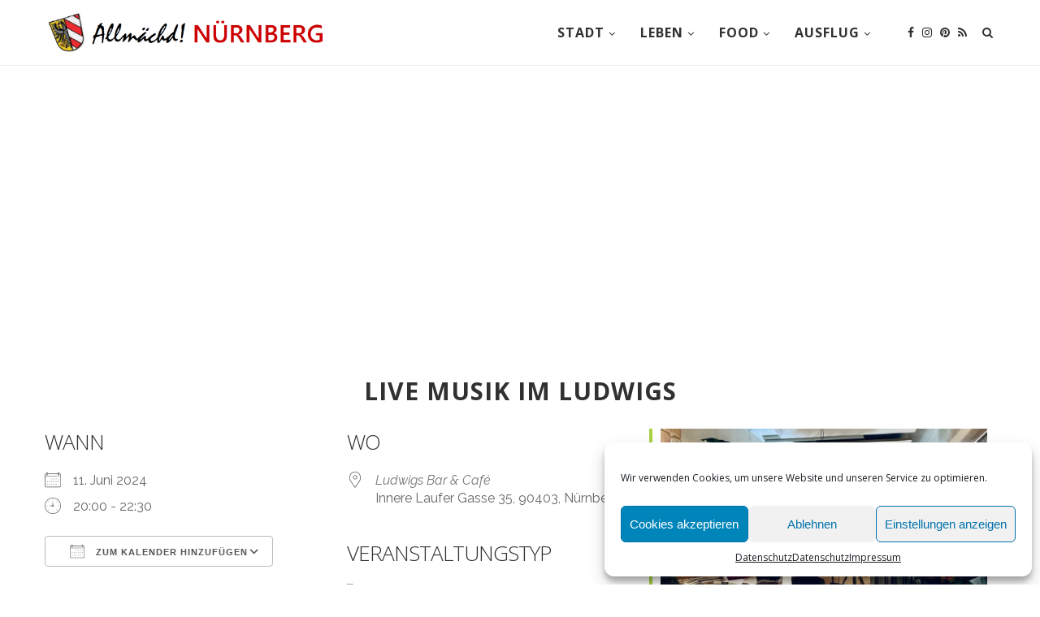

--- FILE ---
content_type: text/html; charset=UTF-8
request_url: http://allmaechd-nuernberg.de/events/live-musik-im-ludwigs-2024-06-11/
body_size: 25370
content:
<!DOCTYPE html>
<html lang="de">
<head>
	<!-- Google tag (gtag.js) -->
<script type="text/plain" data-service="google-analytics" data-category="statistics" async data-cmplz-src="https://www.googletagmanager.com/gtag/js?id=UA-111326454-1"></script>
<script>
  window.dataLayer = window.dataLayer || [];
  function gtag(){dataLayer.push(arguments);}
  gtag('js', new Date());

  gtag('config', 'UA-111326454-1');
</script>

	<meta charset="UTF-8">
	<meta http-equiv="X-UA-Compatible" content="IE=edge">
	<meta name="viewport" content="width=device-width, initial-scale=1">
	<link rel="profile" href="http://gmpg.org/xfn/11" />
			<link rel="shortcut icon" href="http://allmaechd-nuernberg.de/wp-content/uploads/2018/01/A.png" type="image/x-icon" />
		<link rel="apple-touch-icon" sizes="180x180" href="http://allmaechd-nuernberg.de/wp-content/uploads/2018/01/A.png">
		<link rel="alternate" type="application/rss+xml" title="Allmächd Nürnberg RSS Feed" href="http://allmaechd-nuernberg.de/feed/" />
	<link rel="alternate" type="application/atom+xml" title="Allmächd Nürnberg Atom Feed" href="http://allmaechd-nuernberg.de/feed/atom/" />
	<link rel="pingback" href="http://allmaechd-nuernberg.de/xmlrpc.php" />
	<!--[if lt IE 9]>
<script async src="https://pagead2.googlesyndication.com/pagead/js/adsbygoogle.js?client=ca-pub-2230796394987794"
     crossorigin="anonymous"></script>
	<script src="http://allmaechd-nuernberg.de/wp-content/themes/soledad/js/html5.js"></script>
	<![endif]-->
	<meta name='robots' content='index, follow, max-image-preview:large, max-snippet:-1, max-video-preview:-1' />
	<style>img:is([sizes="auto" i], [sizes^="auto," i]) { contain-intrinsic-size: 3000px 1500px }</style>
	
	<!-- This site is optimized with the Yoast SEO plugin v25.9 - https://yoast.com/wordpress/plugins/seo/ -->
	<title>Live Musik im Ludwigs - Allmächd Nürnberg</title>
	<link rel="canonical" href="http://allmaechd-nuernberg.de/events/live-musik-im-ludwigs-2024-06-11/" />
	<meta property="og:locale" content="de_DE" />
	<meta property="og:type" content="article" />
	<meta property="og:title" content="Live Musik im Ludwigs - Allmächd Nürnberg" />
	<meta property="og:description" content="11. Juni 2024 @ 20:00 - 22:30 - Jeden Dienstag könnt ihr im Ludwigs Live Musik genießen. Komplett for free &#8211; wobei natürlich ein Spenden erwünscht sind. Gegen Ende geht dafür meist ein Hut, bzw. eine Box rein, in die man reinschmeißen kann, was man möchte." />
	<meta property="og:url" content="http://allmaechd-nuernberg.de/events/live-musik-im-ludwigs-2024-06-11/" />
	<meta property="og:site_name" content="Allmächd Nürnberg" />
	<meta property="article:publisher" content="https://www.facebook.com/allmaechdnuernberg/?ref=bookmarks" />
	<meta property="og:image" content="http://allmaechd-nuernberg.de/wp-content/uploads/2022/03/ludwigs.jpg" />
	<meta property="og:image:width" content="860" />
	<meta property="og:image:height" content="617" />
	<meta property="og:image:type" content="image/jpeg" />
	<meta name="twitter:card" content="summary_large_image" />
	<meta name="twitter:label1" content="Geschätzte Lesezeit" />
	<meta name="twitter:data1" content="1 Minute" />
	<script type="application/ld+json" class="yoast-schema-graph">{"@context":"https://schema.org","@graph":[{"@type":"WebPage","@id":"http://allmaechd-nuernberg.de/events/live-musik-im-ludwigs-2024-06-11/","url":"http://allmaechd-nuernberg.de/events/live-musik-im-ludwigs-2024-06-11/","name":"Live Musik im Ludwigs - Allmächd Nürnberg","isPartOf":{"@id":"https://allmaechd-nuernberg.de/#website"},"primaryImageOfPage":{"@id":"http://allmaechd-nuernberg.de/events/live-musik-im-ludwigs-2024-06-11/#primaryimage"},"image":{"@id":"http://allmaechd-nuernberg.de/events/live-musik-im-ludwigs-2024-06-11/#primaryimage"},"thumbnailUrl":"http://allmaechd-nuernberg.de/wp-content/uploads/2022/03/ludwigs.jpg","datePublished":"2023-10-31T21:18:24+00:00","breadcrumb":{"@id":"http://allmaechd-nuernberg.de/events/live-musik-im-ludwigs-2024-06-11/#breadcrumb"},"inLanguage":"de","potentialAction":[{"@type":"ReadAction","target":["http://allmaechd-nuernberg.de/events/live-musik-im-ludwigs-2024-06-11/"]}]},{"@type":"ImageObject","inLanguage":"de","@id":"http://allmaechd-nuernberg.de/events/live-musik-im-ludwigs-2024-06-11/#primaryimage","url":"http://allmaechd-nuernberg.de/wp-content/uploads/2022/03/ludwigs.jpg","contentUrl":"http://allmaechd-nuernberg.de/wp-content/uploads/2022/03/ludwigs.jpg","width":860,"height":617,"caption":"Live Musik im Ludwigs."},{"@type":"BreadcrumbList","@id":"http://allmaechd-nuernberg.de/events/live-musik-im-ludwigs-2024-06-11/#breadcrumb","itemListElement":[{"@type":"ListItem","position":1,"name":"Startseite","item":"https://allmaechd-nuernberg.de/"},{"@type":"ListItem","position":2,"name":"Veranstaltungen","item":"http://allmaechd-nuernberg.de/veranstaltungen/"},{"@type":"ListItem","position":3,"name":"Live Musik im Ludwigs"}]},{"@type":"WebSite","@id":"https://allmaechd-nuernberg.de/#website","url":"https://allmaechd-nuernberg.de/","name":"Allmächd Nürnberg","description":"Ein Städteblog über Nürnberg","publisher":{"@id":"https://allmaechd-nuernberg.de/#organization"},"potentialAction":[{"@type":"SearchAction","target":{"@type":"EntryPoint","urlTemplate":"https://allmaechd-nuernberg.de/?s={search_term_string}"},"query-input":{"@type":"PropertyValueSpecification","valueRequired":true,"valueName":"search_term_string"}}],"inLanguage":"de"},{"@type":"Organization","@id":"https://allmaechd-nuernberg.de/#organization","name":"Allmächd Nürnberg","url":"https://allmaechd-nuernberg.de/","logo":{"@type":"ImageObject","inLanguage":"de","@id":"https://allmaechd-nuernberg.de/#/schema/logo/image/","url":"","contentUrl":"","caption":"Allmächd Nürnberg"},"image":{"@id":"https://allmaechd-nuernberg.de/#/schema/logo/image/"},"sameAs":["https://www.facebook.com/allmaechdnuernberg/?ref=bookmarks","https://www.instagram.com/allmaechd.nuernberg/","https://www.pinterest.de/allmaechdnuernberg/"]}]}</script>
	<!-- / Yoast SEO plugin. -->


<link rel='dns-prefetch' href='//fonts.googleapis.com' />
<link rel="alternate" type="application/rss+xml" title="Allmächd Nürnberg &raquo; Feed" href="http://allmaechd-nuernberg.de/feed/" />
<link rel="alternate" type="application/rss+xml" title="Allmächd Nürnberg &raquo; Kommentar-Feed" href="http://allmaechd-nuernberg.de/comments/feed/" />
<script type="text/javascript">
/* <![CDATA[ */
window._wpemojiSettings = {"baseUrl":"https:\/\/s.w.org\/images\/core\/emoji\/16.0.1\/72x72\/","ext":".png","svgUrl":"https:\/\/s.w.org\/images\/core\/emoji\/16.0.1\/svg\/","svgExt":".svg","source":{"concatemoji":"http:\/\/allmaechd-nuernberg.de\/wp-includes\/js\/wp-emoji-release.min.js?ver=6.8.3"}};
/*! This file is auto-generated */
!function(s,n){var o,i,e;function c(e){try{var t={supportTests:e,timestamp:(new Date).valueOf()};sessionStorage.setItem(o,JSON.stringify(t))}catch(e){}}function p(e,t,n){e.clearRect(0,0,e.canvas.width,e.canvas.height),e.fillText(t,0,0);var t=new Uint32Array(e.getImageData(0,0,e.canvas.width,e.canvas.height).data),a=(e.clearRect(0,0,e.canvas.width,e.canvas.height),e.fillText(n,0,0),new Uint32Array(e.getImageData(0,0,e.canvas.width,e.canvas.height).data));return t.every(function(e,t){return e===a[t]})}function u(e,t){e.clearRect(0,0,e.canvas.width,e.canvas.height),e.fillText(t,0,0);for(var n=e.getImageData(16,16,1,1),a=0;a<n.data.length;a++)if(0!==n.data[a])return!1;return!0}function f(e,t,n,a){switch(t){case"flag":return n(e,"\ud83c\udff3\ufe0f\u200d\u26a7\ufe0f","\ud83c\udff3\ufe0f\u200b\u26a7\ufe0f")?!1:!n(e,"\ud83c\udde8\ud83c\uddf6","\ud83c\udde8\u200b\ud83c\uddf6")&&!n(e,"\ud83c\udff4\udb40\udc67\udb40\udc62\udb40\udc65\udb40\udc6e\udb40\udc67\udb40\udc7f","\ud83c\udff4\u200b\udb40\udc67\u200b\udb40\udc62\u200b\udb40\udc65\u200b\udb40\udc6e\u200b\udb40\udc67\u200b\udb40\udc7f");case"emoji":return!a(e,"\ud83e\udedf")}return!1}function g(e,t,n,a){var r="undefined"!=typeof WorkerGlobalScope&&self instanceof WorkerGlobalScope?new OffscreenCanvas(300,150):s.createElement("canvas"),o=r.getContext("2d",{willReadFrequently:!0}),i=(o.textBaseline="top",o.font="600 32px Arial",{});return e.forEach(function(e){i[e]=t(o,e,n,a)}),i}function t(e){var t=s.createElement("script");t.src=e,t.defer=!0,s.head.appendChild(t)}"undefined"!=typeof Promise&&(o="wpEmojiSettingsSupports",i=["flag","emoji"],n.supports={everything:!0,everythingExceptFlag:!0},e=new Promise(function(e){s.addEventListener("DOMContentLoaded",e,{once:!0})}),new Promise(function(t){var n=function(){try{var e=JSON.parse(sessionStorage.getItem(o));if("object"==typeof e&&"number"==typeof e.timestamp&&(new Date).valueOf()<e.timestamp+604800&&"object"==typeof e.supportTests)return e.supportTests}catch(e){}return null}();if(!n){if("undefined"!=typeof Worker&&"undefined"!=typeof OffscreenCanvas&&"undefined"!=typeof URL&&URL.createObjectURL&&"undefined"!=typeof Blob)try{var e="postMessage("+g.toString()+"("+[JSON.stringify(i),f.toString(),p.toString(),u.toString()].join(",")+"));",a=new Blob([e],{type:"text/javascript"}),r=new Worker(URL.createObjectURL(a),{name:"wpTestEmojiSupports"});return void(r.onmessage=function(e){c(n=e.data),r.terminate(),t(n)})}catch(e){}c(n=g(i,f,p,u))}t(n)}).then(function(e){for(var t in e)n.supports[t]=e[t],n.supports.everything=n.supports.everything&&n.supports[t],"flag"!==t&&(n.supports.everythingExceptFlag=n.supports.everythingExceptFlag&&n.supports[t]);n.supports.everythingExceptFlag=n.supports.everythingExceptFlag&&!n.supports.flag,n.DOMReady=!1,n.readyCallback=function(){n.DOMReady=!0}}).then(function(){return e}).then(function(){var e;n.supports.everything||(n.readyCallback(),(e=n.source||{}).concatemoji?t(e.concatemoji):e.wpemoji&&e.twemoji&&(t(e.twemoji),t(e.wpemoji)))}))}((window,document),window._wpemojiSettings);
/* ]]> */
</script>
<!-- allmaechd-nuernberg.de is managing ads with Advanced Ads 2.0.16 – https://wpadvancedads.com/ --><script id="allma-ready">
			window.advanced_ads_ready=function(e,a){a=a||"complete";var d=function(e){return"interactive"===a?"loading"!==e:"complete"===e};d(document.readyState)?e():document.addEventListener("readystatechange",(function(a){d(a.target.readyState)&&e()}),{once:"interactive"===a})},window.advanced_ads_ready_queue=window.advanced_ads_ready_queue||[];		</script>
		<style id='wp-emoji-styles-inline-css' type='text/css'>

	img.wp-smiley, img.emoji {
		display: inline !important;
		border: none !important;
		box-shadow: none !important;
		height: 1em !important;
		width: 1em !important;
		margin: 0 0.07em !important;
		vertical-align: -0.1em !important;
		background: none !important;
		padding: 0 !important;
	}
</style>
<link rel='stylesheet' id='wp-block-library-css' href='http://allmaechd-nuernberg.de/wp-includes/css/dist/block-library/style.min.css?ver=6.8.3' type='text/css' media='all' />
<style id='classic-theme-styles-inline-css' type='text/css'>
/*! This file is auto-generated */
.wp-block-button__link{color:#fff;background-color:#32373c;border-radius:9999px;box-shadow:none;text-decoration:none;padding:calc(.667em + 2px) calc(1.333em + 2px);font-size:1.125em}.wp-block-file__button{background:#32373c;color:#fff;text-decoration:none}
</style>
<style id='global-styles-inline-css' type='text/css'>
:root{--wp--preset--aspect-ratio--square: 1;--wp--preset--aspect-ratio--4-3: 4/3;--wp--preset--aspect-ratio--3-4: 3/4;--wp--preset--aspect-ratio--3-2: 3/2;--wp--preset--aspect-ratio--2-3: 2/3;--wp--preset--aspect-ratio--16-9: 16/9;--wp--preset--aspect-ratio--9-16: 9/16;--wp--preset--color--black: #000000;--wp--preset--color--cyan-bluish-gray: #abb8c3;--wp--preset--color--white: #ffffff;--wp--preset--color--pale-pink: #f78da7;--wp--preset--color--vivid-red: #cf2e2e;--wp--preset--color--luminous-vivid-orange: #ff6900;--wp--preset--color--luminous-vivid-amber: #fcb900;--wp--preset--color--light-green-cyan: #7bdcb5;--wp--preset--color--vivid-green-cyan: #00d084;--wp--preset--color--pale-cyan-blue: #8ed1fc;--wp--preset--color--vivid-cyan-blue: #0693e3;--wp--preset--color--vivid-purple: #9b51e0;--wp--preset--gradient--vivid-cyan-blue-to-vivid-purple: linear-gradient(135deg,rgba(6,147,227,1) 0%,rgb(155,81,224) 100%);--wp--preset--gradient--light-green-cyan-to-vivid-green-cyan: linear-gradient(135deg,rgb(122,220,180) 0%,rgb(0,208,130) 100%);--wp--preset--gradient--luminous-vivid-amber-to-luminous-vivid-orange: linear-gradient(135deg,rgba(252,185,0,1) 0%,rgba(255,105,0,1) 100%);--wp--preset--gradient--luminous-vivid-orange-to-vivid-red: linear-gradient(135deg,rgba(255,105,0,1) 0%,rgb(207,46,46) 100%);--wp--preset--gradient--very-light-gray-to-cyan-bluish-gray: linear-gradient(135deg,rgb(238,238,238) 0%,rgb(169,184,195) 100%);--wp--preset--gradient--cool-to-warm-spectrum: linear-gradient(135deg,rgb(74,234,220) 0%,rgb(151,120,209) 20%,rgb(207,42,186) 40%,rgb(238,44,130) 60%,rgb(251,105,98) 80%,rgb(254,248,76) 100%);--wp--preset--gradient--blush-light-purple: linear-gradient(135deg,rgb(255,206,236) 0%,rgb(152,150,240) 100%);--wp--preset--gradient--blush-bordeaux: linear-gradient(135deg,rgb(254,205,165) 0%,rgb(254,45,45) 50%,rgb(107,0,62) 100%);--wp--preset--gradient--luminous-dusk: linear-gradient(135deg,rgb(255,203,112) 0%,rgb(199,81,192) 50%,rgb(65,88,208) 100%);--wp--preset--gradient--pale-ocean: linear-gradient(135deg,rgb(255,245,203) 0%,rgb(182,227,212) 50%,rgb(51,167,181) 100%);--wp--preset--gradient--electric-grass: linear-gradient(135deg,rgb(202,248,128) 0%,rgb(113,206,126) 100%);--wp--preset--gradient--midnight: linear-gradient(135deg,rgb(2,3,129) 0%,rgb(40,116,252) 100%);--wp--preset--font-size--small: 13px;--wp--preset--font-size--medium: 20px;--wp--preset--font-size--large: 36px;--wp--preset--font-size--x-large: 42px;--wp--preset--spacing--20: 0.44rem;--wp--preset--spacing--30: 0.67rem;--wp--preset--spacing--40: 1rem;--wp--preset--spacing--50: 1.5rem;--wp--preset--spacing--60: 2.25rem;--wp--preset--spacing--70: 3.38rem;--wp--preset--spacing--80: 5.06rem;--wp--preset--shadow--natural: 6px 6px 9px rgba(0, 0, 0, 0.2);--wp--preset--shadow--deep: 12px 12px 50px rgba(0, 0, 0, 0.4);--wp--preset--shadow--sharp: 6px 6px 0px rgba(0, 0, 0, 0.2);--wp--preset--shadow--outlined: 6px 6px 0px -3px rgba(255, 255, 255, 1), 6px 6px rgba(0, 0, 0, 1);--wp--preset--shadow--crisp: 6px 6px 0px rgba(0, 0, 0, 1);}:where(.is-layout-flex){gap: 0.5em;}:where(.is-layout-grid){gap: 0.5em;}body .is-layout-flex{display: flex;}.is-layout-flex{flex-wrap: wrap;align-items: center;}.is-layout-flex > :is(*, div){margin: 0;}body .is-layout-grid{display: grid;}.is-layout-grid > :is(*, div){margin: 0;}:where(.wp-block-columns.is-layout-flex){gap: 2em;}:where(.wp-block-columns.is-layout-grid){gap: 2em;}:where(.wp-block-post-template.is-layout-flex){gap: 1.25em;}:where(.wp-block-post-template.is-layout-grid){gap: 1.25em;}.has-black-color{color: var(--wp--preset--color--black) !important;}.has-cyan-bluish-gray-color{color: var(--wp--preset--color--cyan-bluish-gray) !important;}.has-white-color{color: var(--wp--preset--color--white) !important;}.has-pale-pink-color{color: var(--wp--preset--color--pale-pink) !important;}.has-vivid-red-color{color: var(--wp--preset--color--vivid-red) !important;}.has-luminous-vivid-orange-color{color: var(--wp--preset--color--luminous-vivid-orange) !important;}.has-luminous-vivid-amber-color{color: var(--wp--preset--color--luminous-vivid-amber) !important;}.has-light-green-cyan-color{color: var(--wp--preset--color--light-green-cyan) !important;}.has-vivid-green-cyan-color{color: var(--wp--preset--color--vivid-green-cyan) !important;}.has-pale-cyan-blue-color{color: var(--wp--preset--color--pale-cyan-blue) !important;}.has-vivid-cyan-blue-color{color: var(--wp--preset--color--vivid-cyan-blue) !important;}.has-vivid-purple-color{color: var(--wp--preset--color--vivid-purple) !important;}.has-black-background-color{background-color: var(--wp--preset--color--black) !important;}.has-cyan-bluish-gray-background-color{background-color: var(--wp--preset--color--cyan-bluish-gray) !important;}.has-white-background-color{background-color: var(--wp--preset--color--white) !important;}.has-pale-pink-background-color{background-color: var(--wp--preset--color--pale-pink) !important;}.has-vivid-red-background-color{background-color: var(--wp--preset--color--vivid-red) !important;}.has-luminous-vivid-orange-background-color{background-color: var(--wp--preset--color--luminous-vivid-orange) !important;}.has-luminous-vivid-amber-background-color{background-color: var(--wp--preset--color--luminous-vivid-amber) !important;}.has-light-green-cyan-background-color{background-color: var(--wp--preset--color--light-green-cyan) !important;}.has-vivid-green-cyan-background-color{background-color: var(--wp--preset--color--vivid-green-cyan) !important;}.has-pale-cyan-blue-background-color{background-color: var(--wp--preset--color--pale-cyan-blue) !important;}.has-vivid-cyan-blue-background-color{background-color: var(--wp--preset--color--vivid-cyan-blue) !important;}.has-vivid-purple-background-color{background-color: var(--wp--preset--color--vivid-purple) !important;}.has-black-border-color{border-color: var(--wp--preset--color--black) !important;}.has-cyan-bluish-gray-border-color{border-color: var(--wp--preset--color--cyan-bluish-gray) !important;}.has-white-border-color{border-color: var(--wp--preset--color--white) !important;}.has-pale-pink-border-color{border-color: var(--wp--preset--color--pale-pink) !important;}.has-vivid-red-border-color{border-color: var(--wp--preset--color--vivid-red) !important;}.has-luminous-vivid-orange-border-color{border-color: var(--wp--preset--color--luminous-vivid-orange) !important;}.has-luminous-vivid-amber-border-color{border-color: var(--wp--preset--color--luminous-vivid-amber) !important;}.has-light-green-cyan-border-color{border-color: var(--wp--preset--color--light-green-cyan) !important;}.has-vivid-green-cyan-border-color{border-color: var(--wp--preset--color--vivid-green-cyan) !important;}.has-pale-cyan-blue-border-color{border-color: var(--wp--preset--color--pale-cyan-blue) !important;}.has-vivid-cyan-blue-border-color{border-color: var(--wp--preset--color--vivid-cyan-blue) !important;}.has-vivid-purple-border-color{border-color: var(--wp--preset--color--vivid-purple) !important;}.has-vivid-cyan-blue-to-vivid-purple-gradient-background{background: var(--wp--preset--gradient--vivid-cyan-blue-to-vivid-purple) !important;}.has-light-green-cyan-to-vivid-green-cyan-gradient-background{background: var(--wp--preset--gradient--light-green-cyan-to-vivid-green-cyan) !important;}.has-luminous-vivid-amber-to-luminous-vivid-orange-gradient-background{background: var(--wp--preset--gradient--luminous-vivid-amber-to-luminous-vivid-orange) !important;}.has-luminous-vivid-orange-to-vivid-red-gradient-background{background: var(--wp--preset--gradient--luminous-vivid-orange-to-vivid-red) !important;}.has-very-light-gray-to-cyan-bluish-gray-gradient-background{background: var(--wp--preset--gradient--very-light-gray-to-cyan-bluish-gray) !important;}.has-cool-to-warm-spectrum-gradient-background{background: var(--wp--preset--gradient--cool-to-warm-spectrum) !important;}.has-blush-light-purple-gradient-background{background: var(--wp--preset--gradient--blush-light-purple) !important;}.has-blush-bordeaux-gradient-background{background: var(--wp--preset--gradient--blush-bordeaux) !important;}.has-luminous-dusk-gradient-background{background: var(--wp--preset--gradient--luminous-dusk) !important;}.has-pale-ocean-gradient-background{background: var(--wp--preset--gradient--pale-ocean) !important;}.has-electric-grass-gradient-background{background: var(--wp--preset--gradient--electric-grass) !important;}.has-midnight-gradient-background{background: var(--wp--preset--gradient--midnight) !important;}.has-small-font-size{font-size: var(--wp--preset--font-size--small) !important;}.has-medium-font-size{font-size: var(--wp--preset--font-size--medium) !important;}.has-large-font-size{font-size: var(--wp--preset--font-size--large) !important;}.has-x-large-font-size{font-size: var(--wp--preset--font-size--x-large) !important;}
:where(.wp-block-post-template.is-layout-flex){gap: 1.25em;}:where(.wp-block-post-template.is-layout-grid){gap: 1.25em;}
:where(.wp-block-columns.is-layout-flex){gap: 2em;}:where(.wp-block-columns.is-layout-grid){gap: 2em;}
:root :where(.wp-block-pullquote){font-size: 1.5em;line-height: 1.6;}
</style>
<link rel='stylesheet' id='contact-form-7-css' href='http://allmaechd-nuernberg.de/wp-content/plugins/contact-form-7/includes/css/styles.css?ver=6.1.1' type='text/css' media='all' />
<link rel='stylesheet' id='events-manager-css' href='http://allmaechd-nuernberg.de/wp-content/plugins/events-manager/includes/css/events-manager.min.css?ver=7.1.7' type='text/css' media='all' />
<link rel='stylesheet' id='cmplz-general-css' href='http://allmaechd-nuernberg.de/wp-content/plugins/complianz-gdpr/assets/css/cookieblocker.min.css?ver=1757581595' type='text/css' media='all' />
<link rel='stylesheet' id='ez-toc-css' href='http://allmaechd-nuernberg.de/wp-content/plugins/easy-table-of-contents/assets/css/screen.min.css?ver=2.0.76' type='text/css' media='all' />
<style id='ez-toc-inline-css' type='text/css'>
div#ez-toc-container .ez-toc-title {font-size: 120%;}div#ez-toc-container .ez-toc-title {font-weight: 500;}div#ez-toc-container ul li , div#ez-toc-container ul li a {font-size: 95%;}div#ez-toc-container ul li , div#ez-toc-container ul li a {font-weight: 500;}div#ez-toc-container nav ul ul li {font-size: 90%;}
</style>
<link rel='stylesheet' id='penci-fonts-css' href='//fonts.googleapis.com/css?family=Raleway%3A300%2C300italic%2C400%2C400italic%2C500%2C500italic%2C700%2C700italic%2C800%2C800italic%7CPT+Serif%3A300%2C300italic%2C400%2C400italic%2C500%2C500italic%2C700%2C700italic%2C800%2C800italic%7CPlayfair+Display+SC%3A300%2C300italic%2C400%2C400italic%2C500%2C500italic%2C700%2C700italic%2C800%2C800italic%7CMontserrat%3A300%2C300italic%2C400%2C400italic%2C500%2C500italic%2C700%2C700italic%2C800%2C800italic%7COpen+Sans%3A300%2C300italic%2C400%2C400italic%2C500%2C500italic%2C700%2C700italic%2C800%2C800italic%26subset%3Dcyrillic%2Ccyrillic-ext%2Cgreek%2Cgreek-ext%2Clatin-ext&#038;ver=1.0' type='text/css' media='all' />
<link rel='stylesheet' id='penci_style-css' href='http://allmaechd-nuernberg.de/wp-content/themes/soledad/style.css?ver=5.1' type='text/css' media='all' />
<script type="text/javascript" src="http://allmaechd-nuernberg.de/wp-includes/js/jquery/jquery.min.js?ver=3.7.1" id="jquery-core-js"></script>
<script type="text/javascript" async='async' src="http://allmaechd-nuernberg.de/wp-includes/js/jquery/jquery-migrate.min.js?ver=3.4.1" id="jquery-migrate-js"></script>
<script type="text/javascript" async='async' src="http://allmaechd-nuernberg.de/wp-includes/js/jquery/ui/core.min.js?ver=1.13.3" id="jquery-ui-core-js"></script>
<script type="text/javascript" async='async' src="http://allmaechd-nuernberg.de/wp-includes/js/jquery/ui/mouse.min.js?ver=1.13.3" id="jquery-ui-mouse-js"></script>
<script type="text/javascript" async='async' src="http://allmaechd-nuernberg.de/wp-includes/js/jquery/ui/sortable.min.js?ver=1.13.3" id="jquery-ui-sortable-js"></script>
<script type="text/javascript" async='async' src="http://allmaechd-nuernberg.de/wp-includes/js/jquery/ui/datepicker.min.js?ver=1.13.3" id="jquery-ui-datepicker-js"></script>
<script type="text/javascript" id="jquery-ui-datepicker-js-after">
/* <![CDATA[ */
jQuery(function(jQuery){jQuery.datepicker.setDefaults({"closeText":"Schlie\u00dfen","currentText":"Heute","monthNames":["Januar","Februar","M\u00e4rz","April","Mai","Juni","Juli","August","September","Oktober","November","Dezember"],"monthNamesShort":["Jan.","Feb.","M\u00e4rz","Apr.","Mai","Juni","Juli","Aug.","Sep.","Okt.","Nov.","Dez."],"nextText":"Weiter","prevText":"Zur\u00fcck","dayNames":["Sonntag","Montag","Dienstag","Mittwoch","Donnerstag","Freitag","Samstag"],"dayNamesShort":["So.","Mo.","Di.","Mi.","Do.","Fr.","Sa."],"dayNamesMin":["S","M","D","M","D","F","S"],"dateFormat":"d. MM yy","firstDay":1,"isRTL":false});});
/* ]]> */
</script>
<script type="text/javascript" async='async' src="http://allmaechd-nuernberg.de/wp-includes/js/jquery/ui/resizable.min.js?ver=1.13.3" id="jquery-ui-resizable-js"></script>
<script type="text/javascript" async='async' src="http://allmaechd-nuernberg.de/wp-includes/js/jquery/ui/draggable.min.js?ver=1.13.3" id="jquery-ui-draggable-js"></script>
<script type="text/javascript" async='async' src="http://allmaechd-nuernberg.de/wp-includes/js/jquery/ui/controlgroup.min.js?ver=1.13.3" id="jquery-ui-controlgroup-js"></script>
<script type="text/javascript" async='async' src="http://allmaechd-nuernberg.de/wp-includes/js/jquery/ui/checkboxradio.min.js?ver=1.13.3" id="jquery-ui-checkboxradio-js"></script>
<script type="text/javascript" async='async' src="http://allmaechd-nuernberg.de/wp-includes/js/jquery/ui/button.min.js?ver=1.13.3" id="jquery-ui-button-js"></script>
<script type="text/javascript" async='async' src="http://allmaechd-nuernberg.de/wp-includes/js/jquery/ui/dialog.min.js?ver=1.13.3" id="jquery-ui-dialog-js"></script>
<script type="text/javascript" id="events-manager-js-extra">
/* <![CDATA[ */
var EM = {"ajaxurl":"http:\/\/allmaechd-nuernberg.de\/wp-admin\/admin-ajax.php","locationajaxurl":"http:\/\/allmaechd-nuernberg.de\/wp-admin\/admin-ajax.php?action=locations_search","firstDay":"1","locale":"de","dateFormat":"yy-mm-dd","ui_css":"http:\/\/allmaechd-nuernberg.de\/wp-content\/plugins\/events-manager\/includes\/css\/jquery-ui\/build.min.css","show24hours":"1","is_ssl":"","autocomplete_limit":"10","calendar":{"breakpoints":{"small":560,"medium":908,"large":false}},"phone":"","datepicker":{"format":"Y-m-d","locale":"de"},"search":{"breakpoints":{"small":650,"medium":850,"full":false}},"url":"http:\/\/allmaechd-nuernberg.de\/wp-content\/plugins\/events-manager","assets":{"input.em-uploader":{"js":{"em-uploader":{"url":"http:\/\/allmaechd-nuernberg.de\/wp-content\/plugins\/events-manager\/includes\/js\/em-uploader.js?v=7.1.7","event":"em_uploader_ready"}}},".em-recurrence-sets, .em-timezone":{"js":{"luxon":{"url":"luxon\/luxon.js?v=7.1.7","event":"em_luxon_ready"}}},".em-booking-form, #em-booking-form, .em-booking-recurring, .em-event-booking-form":{"js":{"em-bookings":{"url":"http:\/\/allmaechd-nuernberg.de\/wp-content\/plugins\/events-manager\/includes\/js\/bookingsform.js?v=7.1.7","event":"em_booking_form_js_loaded"}}},"#em-opt-archetypes":{"js":{"archetypes":"http:\/\/allmaechd-nuernberg.de\/wp-content\/plugins\/events-manager\/includes\/js\/admin-archetype-editor.js?v=7.1.7","archetypes_ms":"http:\/\/allmaechd-nuernberg.de\/wp-content\/plugins\/events-manager\/includes\/js\/admin-archetypes.js?v=7.1.7","qs":"qs\/qs.js?v=7.1.7"}}},"cached":"","google_maps_api":"AIzaSyBgQW0WMOLLPMdsJ4VK2qyCpldwdcGKau0","bookingInProgress":"Bitte warte, w\u00e4hrend die Buchung abgeschickt wird.","tickets_save":"Ticket speichern","bookingajaxurl":"http:\/\/allmaechd-nuernberg.de\/wp-admin\/admin-ajax.php","bookings_export_save":"Buchungen exportieren","bookings_settings_save":"Einstellungen speichern","booking_delete":"Bist du dir sicher, dass du es l\u00f6schen m\u00f6chtest?","booking_offset":"30","bookings":{"submit_button":{"text":{"default":"Buchung abschicken","free":"Buchung abschicken","payment":"Buchung abschicken","processing":"Verarbeitung \u2026"}},"update_listener":""},"bb_full":"Ausverkauft","bb_book":"Jetzt buchen","bb_booking":"Buche ...","bb_booked":"Buchung Abgesendet","bb_error":"Buchung Fehler. Nochmal versuchen?","bb_cancel":"Stornieren","bb_canceling":"Stornieren ...","bb_cancelled":"Abgesagt","bb_cancel_error":"Stornierung Fehler. Nochmal versuchen?","txt_search":"Suche","txt_searching":"Suche...","txt_loading":"Wird geladen\u00a0\u2026"};
/* ]]> */
</script>
<script type="text/javascript" async='async' src="http://allmaechd-nuernberg.de/wp-content/plugins/events-manager/includes/js/events-manager.js?ver=7.1.7" id="events-manager-js"></script>
<script type="text/javascript" async='async' src="http://allmaechd-nuernberg.de/wp-content/plugins/events-manager/includes/external/flatpickr/l10n/de.js?ver=7.1.7" id="em-flatpickr-localization-js"></script>
<link rel="https://api.w.org/" href="http://allmaechd-nuernberg.de/wp-json/" /><link rel="EditURI" type="application/rsd+xml" title="RSD" href="http://allmaechd-nuernberg.de/xmlrpc.php?rsd" />
<meta name="generator" content="WordPress 6.8.3" />
<link rel='shortlink' href='http://allmaechd-nuernberg.de/?p=4285' />
<link rel="alternate" title="oEmbed (JSON)" type="application/json+oembed" href="http://allmaechd-nuernberg.de/wp-json/oembed/1.0/embed?url=http%3A%2F%2Fallmaechd-nuernberg.de%2Fevents%2Flive-musik-im-ludwigs-2024-06-11%2F" />
<link rel="alternate" title="oEmbed (XML)" type="text/xml+oembed" href="http://allmaechd-nuernberg.de/wp-json/oembed/1.0/embed?url=http%3A%2F%2Fallmaechd-nuernberg.de%2Fevents%2Flive-musik-im-ludwigs-2024-06-11%2F&#038;format=xml" />
			<style>.cmplz-hidden {
					display: none !important;
				}</style>    <style type="text/css">
				h1, h2, h3, h4, h5, h6, h2.penci-heading-video, #navigation .menu li a, .penci-photo-2-effect figcaption h2, .headline-title, a.penci-topbar-post-title, #sidebar-nav .menu li a, .penci-slider .pencislider-container .pencislider-content .pencislider-title, .penci-slider
		.pencislider-container .pencislider-content .pencislider-button,
		.author-quote span, .penci-more-link a.more-link, .penci-post-share-box .dt-share, .post-share a .dt-share, .author-content h5, .post-pagination h5, .post-box-title, .penci-countdown .countdown-amount, .penci-countdown .countdown-period, .penci-pagination a, .penci-pagination .disable-url, ul.footer-socials li a span,
		.widget input[type="submit"], .widget button[type="submit"], .penci-sidebar-content .widget-title, #respond h3.comment-reply-title span, .widget-social.show-text a span, .footer-widget-wrapper .widget .widget-title,
		.container.penci-breadcrumb span, .container.penci-breadcrumb span a, .error-404 .go-back-home a, .post-entry .penci-portfolio-filter ul li a, .penci-portfolio-filter ul li a, .portfolio-overlay-content .portfolio-short .portfolio-title a, .home-featured-cat-content .magcat-detail h3 a, .post-entry blockquote cite,
		.post-entry blockquote .author, .tags-share-box.hide-tags.page-share .share-title, .widget ul.side-newsfeed li .side-item .side-item-text h4 a, .thecomment .comment-text span.author, .thecomment .comment-text span.author a, .post-comments span.reply a, #respond h3, #respond label, .wpcf7 label, #respond #submit, .wpcf7 input[type="submit"], .widget_wysija input[type="submit"], .archive-box span,
		.archive-box h1, .gallery .gallery-caption, .contact-form input[type=submit], ul.penci-topbar-menu > li a, div.penci-topbar-menu > ul > li a, .featured-style-29 .penci-featured-slider-button a, .pencislider-container .pencislider-content .pencislider-title, .pencislider-container
		.pencislider-content .pencislider-button, ul.homepage-featured-boxes .penci-fea-in.boxes-style-3 h4 span span, .pencislider-container .pencislider-content .pencislider-button, .woocommerce div.product .woocommerce-tabs .panel #respond .comment-reply-title, .penci-recipe-index-wrap .penci-index-more-link a { font-family: 'Open Sans', sans-serif; font-weight: normal; }
		.featured-style-29 .penci-featured-slider-button a, #bbpress-forums #bbp-search-form .button{ font-weight: bold; }
						body, textarea, #respond textarea, .widget input[type="text"], .widget input[type="email"], .widget input[type="date"], .widget input[type="number"], .wpcf7 textarea, .mc4wp-form input, #respond input, .wpcf7 input, #searchform input.search-input, ul.homepage-featured-boxes .penci-fea-in
		h4, .widget.widget_categories ul li span.category-item-count, .about-widget .about-me-heading, .widget ul.side-newsfeed li .side-item .side-item-text .side-item-meta { font-family: 'Open Sans', sans-serif; }
		p { line-height: 1.8; }
														.header-slogan .header-slogan-text { font-size:14px; }
						body, .widget ul li a{ font-size: 18px; }
		.widget ul li, .post-entry, p, .post-entry p { font-size: 18px; line-height: 1.8; }
						h1, h2, h3, h4, h5, h6, #sidebar-nav .menu li a, #navigation .menu li a, a.penci-topbar-post-title, .penci-slider .pencislider-container .pencislider-content .pencislider-title, .penci-slider .pencislider-container .pencislider-content .pencislider-button,
		.headline-title, .author-quote span, .penci-more-link a.more-link, .author-content h5, .post-pagination h5, .post-box-title, .penci-countdown .countdown-amount, .penci-countdown .countdown-period, .penci-pagination a, .penci-pagination .disable-url, ul.footer-socials li a span,
		.penci-sidebar-content .widget-title, #respond h3.comment-reply-title span, .widget-social.show-text a span, .footer-widget-wrapper .widget .widget-title, .error-404 .go-back-home a, .home-featured-cat-content .magcat-detail h3 a, .post-entry blockquote cite, .pencislider-container .pencislider-content .pencislider-title, .pencislider-container
		.pencislider-content .pencislider-button, .post-entry blockquote .author, .tags-share-box.hide-tags.page-share .share-title, .widget ul.side-newsfeed li .side-item .side-item-text h4 a, .thecomment .comment-text span.author, .thecomment .comment-text span.author a, #respond h3, #respond label, .wpcf7 label, #respond #submit, .wpcf7 input[type="submit"], .widget_wysija input[type="submit"], .archive-box span,
		.archive-box h1, .gallery .gallery-caption, .widget input[type="submit"], .widget button[type="submit"], .contact-form input[type=submit], ul.penci-topbar-menu > li a, div.penci-topbar-menu > ul > li a, .penci-recipe-index-wrap .penci-index-more-link a, #bbpress-forums #bbp-search-form .button { font-weight: 700; }
						#navigation .menu li a { font-weight: bolder; }
								body.penci-body-boxed { background-image: url(http://pencidesign.com/soledad/soledad-magazine/wp-content/uploads/sites/7/2015/09/notebook.png); }
						body.penci-body-boxed { background-repeat:no-repeat; }
						body.penci-body-boxed { background-attachment:local; }
						body.penci-body-boxed { background-size:cover; }
						#header .inner-header .container { padding:10px 0; }
																		.widget ul li, .grid-mixed, .penci-post-box-meta, .penci-pagination.penci-ajax-more a.penci-ajax-more-button, .widget-social a i, .penci-home-popular-posts, .header-header-1.has-bottom-line, .header-header-4.has-bottom-line, .header-header-7.has-bottom-line, .container-single .post-entry .post-tags a, .tags-share-box, .post-author, .post-pagination, .post-related, .post-comments .post-title-box, .comments .comment, #respond textarea, .wpcf7 textarea, #respond input, .wpcf7 input, .widget_wysija input, #respond h3, #searchform input.search-input, .post-password-form input[type="text"], .post-password-form input[type="email"], .post-password-form input[type="password"], .post-password-form input[type="number"], .penci-recipe, .penci-recipe-heading, .penci-recipe-ingredients, .penci-recipe-notes, .penci-pagination ul.page-numbers li span, .penci-pagination ul.page-numbers li a, #comments_pagination span, #comments_pagination a, body.author .post-author, .tags-share-box.hide-tags.page-share, .penci-grid li.list-post, .penci-grid li.list-boxed-post-2 .content-boxed-2, .home-featured-cat-content .mag-post-box, .home-featured-cat-content.style-2 .mag-post-box.first-post, .home-featured-cat-content.style-10 .mag-post-box.first-post, .widget select, .widget ul ul, .widget input[type="text"], .widget input[type="email"], .widget input[type="date"], .widget input[type="number"], .widget input[type="search"], .widget .tagcloud a, #wp-calendar tbody td, .woocommerce div.product .entry-summary div[itemprop="description"] td, .woocommerce div.product .entry-summary div[itemprop="description"] th, .woocommerce div.product .woocommerce-tabs #tab-description td, .woocommerce div.product .woocommerce-tabs #tab-description th, .woocommerce-product-details__short-description td, th, .woocommerce ul.cart_list li, .woocommerce ul.product_list_widget li, .woocommerce .widget_shopping_cart .total, .woocommerce.widget_shopping_cart .total, .woocommerce .woocommerce-product-search input[type="search"], .woocommerce nav.woocommerce-pagination ul li a, .woocommerce nav.woocommerce-pagination ul li span, .woocommerce div.product .product_meta, .woocommerce div.product .woocommerce-tabs ul.tabs, .woocommerce div.product .related > h2, .woocommerce div.product .upsells > h2, .woocommerce #reviews #comments ol.commentlist li .comment-text, .woocommerce table.shop_table td, .post-entry td, .post-entry th, #add_payment_method .cart-collaterals .cart_totals tr td, #add_payment_method .cart-collaterals .cart_totals tr th, .woocommerce-cart .cart-collaterals .cart_totals tr td, .woocommerce-cart .cart-collaterals .cart_totals tr th, .woocommerce-checkout .cart-collaterals .cart_totals tr td, .woocommerce-checkout .cart-collaterals .cart_totals tr th, .woocommerce-cart .cart-collaterals .cart_totals table, .woocommerce-cart table.cart td.actions .coupon .input-text, .woocommerce table.shop_table a.remove, .woocommerce form .form-row .input-text, .woocommerce-page form .form-row .input-text, .woocommerce .woocommerce-error, .woocommerce .woocommerce-info, .woocommerce .woocommerce-message, .woocommerce form.checkout_coupon, .woocommerce form.login, .woocommerce form.register, .woocommerce form.checkout table.shop_table, .woocommerce-checkout #payment ul.payment_methods, .post-entry table, .wrapper-penci-review, .penci-review-container.penci-review-count, #penci-demobar .style-toggle, #widget-area, .post-entry hr, .wpb_text_column hr, #buddypress .dir-search input[type=search], #buddypress .dir-search input[type=text], #buddypress .groups-members-search input[type=search], #buddypress .groups-members-search input[type=text], #buddypress ul.item-list, #buddypress .profile[role=main], #buddypress select, #buddypress div.pagination .pagination-links span, #buddypress div.pagination .pagination-links a, #buddypress div.pagination .pag-count, #buddypress div.pagination .pagination-links a:hover, #buddypress ul.item-list li, #buddypress table.forum tr td.label, #buddypress table.messages-notices tr td.label, #buddypress table.notifications tr td.label, #buddypress table.notifications-settings tr td.label, #buddypress table.profile-fields tr td.label, #buddypress table.wp-profile-fields tr td.label, #buddypress table.profile-fields:last-child, #buddypress form#whats-new-form textarea, #buddypress .standard-form input[type=text], #buddypress .standard-form input[type=color], #buddypress .standard-form input[type=date], #buddypress .standard-form input[type=datetime], #buddypress .standard-form input[type=datetime-local], #buddypress .standard-form input[type=email], #buddypress .standard-form input[type=month], #buddypress .standard-form input[type=number], #buddypress .standard-form input[type=range], #buddypress .standard-form input[type=search], #buddypress .standard-form input[type=password], #buddypress .standard-form input[type=tel], #buddypress .standard-form input[type=time], #buddypress .standard-form input[type=url], #buddypress .standard-form input[type=week], .bp-avatar-nav ul, .bp-avatar-nav ul.avatar-nav-items li.current, #bbpress-forums li.bbp-body ul.forum, #bbpress-forums li.bbp-body ul.topic, #bbpress-forums li.bbp-footer, .bbp-pagination-links a, .bbp-pagination-links span.current, .wrapper-boxed .bbp-pagination-links a:hover, .wrapper-boxed .bbp-pagination-links span.current, #buddypress .standard-form select, #buddypress .standard-form input[type=password], #buddypress .activity-list li.load-more a, #buddypress .activity-list li.load-newest a, #buddypress ul.button-nav li a, #buddypress div.generic-button a, #buddypress .comment-reply-link, #bbpress-forums div.bbp-template-notice.info, #bbpress-forums #bbp-search-form #bbp_search, #bbpress-forums .bbp-forums-list, #bbpress-forums #bbp_topic_title, #bbpress-forums #bbp_topic_tags, #bbpress-forums .wp-editor-container, .widget_display_stats dd, .widget_display_stats dt, div.bbp-forum-header, div.bbp-topic-header, div.bbp-reply-header, .widget input[type="text"], .widget input[type="email"], .widget input[type="date"], .widget input[type="number"], .widget input[type="search"], .widget input[type="password"]{ border-color: #dedede; }
		.tags-share-box .single-comment-o:after, .post-share a.penci-post-like:after{ background-color: #dedede; }
		.penci-grid .list-post.list-boxed-post{ border-color: #dedede !important; }
		.penci-post-box-meta.penci-post-box-grid:before, .woocommerce .widget_price_filter .ui-slider .ui-slider-range{ background-color: #dedede; }
		.penci-pagination.penci-ajax-more a.penci-ajax-more-button.loading-posts{ border-color: #dedede !important; }
				
				a, .post-entry .penci-portfolio-filter ul li a:hover, .penci-portfolio-filter ul li a:hover, .penci-portfolio-filter ul li.active a, .post-entry .penci-portfolio-filter ul li.active a, .penci-countdown .countdown-amount, .archive-box h1, .post-entry a, .container.penci-breadcrumb span a:hover, .post-entry blockquote:before, .post-entry blockquote cite, .post-entry blockquote .author, .wpb_text_column blockquote:before, .wpb_text_column blockquote cite, .wpb_text_column blockquote .author, .penci-pagination a:hover, ul.penci-topbar-menu > li a:hover, div.penci-topbar-menu > ul > li a:hover, .penci-recipe-heading a.penci-recipe-print, .main-nav-social a:hover, .widget-social .remove-circle a:hover i, .penci-recipe-index .cat > a.penci-cat-name, #bbpress-forums li.bbp-body ul.forum li.bbp-forum-info a:hover, #bbpress-forums li.bbp-body ul.topic li.bbp-topic-title a:hover, #bbpress-forums li.bbp-body ul.forum li.bbp-forum-info .bbp-forum-content a, #bbpress-forums li.bbp-body ul.topic p.bbp-topic-meta a, #bbpress-forums .bbp-breadcrumb a:hover, #bbpress-forums .bbp-forum-freshness a:hover, #bbpress-forums .bbp-topic-freshness a:hover, #buddypress ul.item-list li div.item-title a, #buddypress ul.item-list li h4 a, #buddypress .activity-header a:first-child, #buddypress .comment-meta a:first-child, #buddypress .acomment-meta a:first-child, div.bbp-template-notice a:hover{ color: #cc0000; }
		.penci-home-popular-post ul.slick-dots li button:hover, .penci-home-popular-post ul.slick-dots li.slick-active button, .post-entry blockquote .author span:after, .error-image:after, .error-404 .go-back-home a:after, .penci-header-signup-form, .woocommerce span.onsale, .woocommerce #respond input#submit:hover, .woocommerce a.button:hover, .woocommerce button.button:hover, .woocommerce input.button:hover, .woocommerce nav.woocommerce-pagination ul li span.current, .woocommerce div.product .entry-summary div[itemprop="description"]:before, .woocommerce div.product .entry-summary div[itemprop="description"] blockquote .author span:after, .woocommerce div.product .woocommerce-tabs #tab-description blockquote .author span:after, .woocommerce #respond input#submit.alt:hover, .woocommerce a.button.alt:hover, .woocommerce button.button.alt:hover, .woocommerce input.button.alt:hover, #top-search.shoping-cart-icon > a > span, #penci-demobar .buy-button, #penci-demobar .buy-button:hover, .penci-recipe-heading a.penci-recipe-print:hover, .penci-review-process span, .penci-review-score-total, #navigation.menu-style-2 ul.menu ul:before, #navigation.menu-style-2 .menu ul ul:before, .penci-go-to-top-floating, .post-entry.blockquote-style-2 blockquote:before, #bbpress-forums #bbp-search-form .button, #bbpress-forums #bbp-search-form .button:hover, .wrapper-boxed .bbp-pagination-links span.current, #bbpress-forums #bbp_reply_submit:hover, #bbpress-forums #bbp_topic_submit:hover, #buddypress .dir-search input[type=submit], #buddypress .groups-members-search input[type=submit], #buddypress button:hover, #buddypress a.button:hover, #buddypress a.button:focus, #buddypress input[type=button]:hover, #buddypress input[type=reset]:hover, #buddypress ul.button-nav li a:hover, #buddypress ul.button-nav li.current a, #buddypress div.generic-button a:hover, #buddypress .comment-reply-link:hover, #buddypress input[type=submit]:hover, #buddypress div.pagination .pagination-links .current, #buddypress div.item-list-tabs ul li.selected a, #buddypress div.item-list-tabs ul li.current a, #buddypress div.item-list-tabs ul li a:hover, #buddypress table.notifications thead tr, #buddypress table.notifications-settings thead tr, #buddypress table.profile-settings thead tr, #buddypress table.profile-fields thead tr, #buddypress table.wp-profile-fields thead tr, #buddypress table.messages-notices thead tr, #buddypress table.forum thead tr, #buddypress input[type=submit] { background-color: #cc0000; }
		.penci-pagination ul.page-numbers li span.current, #comments_pagination span { color: #fff; background: #cc0000; border-color: #cc0000; }
		.footer-instagram h4.footer-instagram-title > span:before, .woocommerce nav.woocommerce-pagination ul li span.current, .penci-pagination.penci-ajax-more a.penci-ajax-more-button:hover, .penci-recipe-heading a.penci-recipe-print:hover, .home-featured-cat-content.style-14 .magcat-padding:before, .wrapper-boxed .bbp-pagination-links span.current, #buddypress .dir-search input[type=submit], #buddypress .groups-members-search input[type=submit], #buddypress button:hover, #buddypress a.button:hover, #buddypress a.button:focus, #buddypress input[type=button]:hover, #buddypress input[type=reset]:hover, #buddypress ul.button-nav li a:hover, #buddypress ul.button-nav li.current a, #buddypress div.generic-button a:hover, #buddypress .comment-reply-link:hover, #buddypress input[type=submit]:hover, #buddypress div.pagination .pagination-links .current, #buddypress input[type=submit] { border-color: #cc0000; }
		.woocommerce .woocommerce-error, .woocommerce .woocommerce-info, .woocommerce .woocommerce-message { border-top-color: #cc0000; }
		.penci-slider ol.penci-control-nav li a.penci-active, .penci-slider ol.penci-control-nav li a:hover, .penci-related-carousel .owl-dot.active span, .penci-owl-carousel-slider .owl-dot.active span{ border-color: #cc0000; background-color: #cc0000; }
		.woocommerce .woocommerce-message:before, .woocommerce form.checkout table.shop_table .order-total .amount, .woocommerce ul.products li.product .price ins, .woocommerce ul.products li.product .price, .woocommerce div.product p.price ins, .woocommerce div.product span.price ins, .woocommerce div.product p.price, .woocommerce div.product .entry-summary div[itemprop="description"] blockquote:before, .woocommerce div.product .woocommerce-tabs #tab-description blockquote:before, .woocommerce div.product .entry-summary div[itemprop="description"] blockquote cite, .woocommerce div.product .entry-summary div[itemprop="description"] blockquote .author, .woocommerce div.product .woocommerce-tabs #tab-description blockquote cite, .woocommerce div.product .woocommerce-tabs #tab-description blockquote .author, .woocommerce div.product .product_meta > span a:hover, .woocommerce div.product .woocommerce-tabs ul.tabs li.active, .woocommerce ul.cart_list li .amount, .woocommerce ul.product_list_widget li .amount, .woocommerce table.shop_table td.product-name a:hover, .woocommerce table.shop_table td.product-price span, .woocommerce table.shop_table td.product-subtotal span, .woocommerce-cart .cart-collaterals .cart_totals table td .amount, .woocommerce .woocommerce-info:before, .woocommerce div.product span.price { color: #cc0000; }
						ul.homepage-featured-boxes .penci-fea-in h4 span span, ul.homepage-featured-boxes .penci-fea-in.boxes-style-3 h4 span span { font-size: 15px; }
						.penci-home-popular-post .item-related h3 a { font-size: 12px; }
								.penci-top-bar, ul.penci-topbar-menu ul.sub-menu, div.penci-topbar-menu > ul ul.sub-menu { background-color: #eb2723; }
						.headline-title { background-color: #000000; }
						.headline-title { color: #000000; }
						.penci-headline-posts .slick-prev, .penci-headline-posts .slick-next, .penci-owl-carousel-slider.penci-headline-posts .owl-nav .owl-prev, .penci-owl-carousel-slider.penci-headline-posts .owl-nav .owl-next { color: #000000; }
								a.penci-topbar-post-title { color: #000000; }
						a.penci-topbar-post-title:hover { color: #000000; }
						a.penci-topbar-post-title { text-transform: none; letter-spacing: 0; }
						ul.penci-topbar-menu > li a, div.penci-topbar-menu > ul > li a { text-transform: none; font-size: 12px; }
						ul.penci-topbar-menu > li a, div.penci-topbar-menu > ul > li a { color: #000000; }
								ul.penci-topbar-menu > li a:hover, div.penci-topbar-menu > ul > li a:hover { color: #cc0000; }
								.penci-topbar-social a { color: #000000; }
						.penci-topbar-social a:hover { color: #ffffff; }
						#header .inner-header { background-color: #ffffff; background-image: none; }
								#navigation, .show-search { background: #ffffff; }
														#navigation .menu li a:hover, #navigation .menu li.current-menu-item > a, #navigation .menu > li.current_page_item > a, #navigation .menu li:hover > a, #navigation .menu > li.current-menu-ancestor > a, #navigation .menu > li.current-menu-item > a { color:  #cc0000; }
		#navigation ul.menu > li > a:before, #navigation .menu > ul > li > a:before { background: #cc0000; }
										#navigation .menu .sub-menu, #navigation .menu .children, #navigation ul.menu ul a, #navigation .menu ul ul a, #navigation.menu-style-2 .menu .sub-menu, #navigation.menu-style-2 .menu .children { border-color:  #e0e0e0; }
		#navigation .penci-megamenu .penci-mega-child-categories a.cat-active { border-top-color: #e0e0e0; border-bottom-color: #e0e0e0; }
		#navigation ul.menu > li.megamenu > ul.sub-menu > li:before, #navigation .penci-megamenu .penci-mega-child-categories:after { background-color: #e0e0e0; }
								#navigation .penci-megamenu .penci-mega-child-categories, #navigation.menu-style-2 .penci-megamenu .penci-mega-child-categories a.cat-active { background-color: #ffffff; }
												#navigation .penci-megamenu .penci-mega-child-categories a.cat-active, #navigation .menu .penci-megamenu .penci-mega-child-categories a:hover, #navigation .menu .penci-megamenu .penci-mega-latest-posts .penci-mega-post a:hover { color: #cc0000; }
		#navigation .penci-megamenu .penci-mega-thumbnail .mega-cat-name { background: #cc0000; }
										#navigation ul.menu > li > a, #navigation .menu > ul > li > a { font-size: 16px; }
								#navigation .penci-megamenu .post-mega-title a { font-size:11px; }
												.header-slogan .header-slogan-text { color:  #000000; }
										#navigation .menu .sub-menu li a:hover, #navigation .menu .sub-menu li.current-menu-item > a, #navigation .sub-menu li:hover > a { color:  #cc0000; }
		#navigation ul.menu ul a:before, #navigation .menu ul ul a:before { background-color: #cc0000;   -webkit-box-shadow: 5px -2px 0 #cc0000;  -moz-box-shadow: 5px -2px 0 #cc0000;  -ms-box-shadow: 5px -2px 0 #cc0000;  box-shadow: 5px -2px 0 #cc0000; }
																.home-featured-cat-content, .penci-featured-cat-seemore, .penci-featured-cat-custom-ads { margin-bottom: 60px; }
		.home-featured-cat-content.style-3, .home-featured-cat-content.style-11{ margin-bottom: 50px; }
		.home-featured-cat-content.style-7{ margin-bottom: 34px; }
		.home-featured-cat-content.style-8{ margin-bottom: 0px; }
		.home-featured-cat-content.style-13{ margin-bottom: 40px; }
		.penci-featured-cat-seemore, .penci-featured-cat-custom-ads{ margin-top: -40px; }
		.penci-featured-cat-seemore.penci-seemore-style-7, .mag-cat-style-7 .penci-featured-cat-custom-ads{ margin-top: -38px; }
		.penci-featured-cat-seemore.penci-seemore-style-8, .mag-cat-style-8 .penci-featured-cat-custom-ads{ margin-top: 20px; }
		.penci-featured-cat-seemore.penci-seemore-style-13, .mag-cat-style-13 .penci-featured-cat-custom-ads{ margin-top: -40px; }
								.penci-homepage-title.penci-magazine-title h3 a, .penci-border-arrow.penci-homepage-title .inner-arrow { font-size: 20px; }
								.penci-header-signup-form { padding-top: px; }
		.penci-header-signup-form { padding-bottom: px; }
				.penci-header-signup-form { background-color: #cc0000; }
																						.header-social a:hover i, .main-nav-social a:hover {   color: #cc0000; }
																#sidebar-nav .menu li a:hover, .header-social.sidebar-nav-social a:hover i, #sidebar-nav .menu li a .indicator:hover, #sidebar-nav .menu .sub-menu li a .indicator:hover{ color: #cc0000; }
		#sidebar-nav-logo:before{ background-color: #cc0000; }
														.penci-slide-overlay .overlay-link { opacity: ; }
		.penci-item-mag:hover .penci-slide-overlay .overlay-link { opacity: ; }
		.penci-featured-content .featured-slider-overlay { opacity: ; }
						.penci-featured-content .feat-text .featured-cat a, .penci-mag-featured-content .cat > a.penci-cat-name { color: #cc0000; }
		.penci-mag-featured-content .cat > a.penci-cat-name:after, .penci-featured-content .cat > a.penci-cat-name:after{ border-color: #cc0000; }
						.penci-featured-content .feat-text .featured-cat a:hover, .penci-mag-featured-content .cat > a.penci-cat-name:hover { color: #cc0000; }
						.penci-mag-featured-content h3 a, .penci-featured-content .feat-text h3 a { color: #ffffff; }
										.featured-style-29 .featured-slider-overlay { opacity: ; }
														.pencislider-container .pencislider-content .pencislider-title{-webkit-animation-delay: 0.8s;-moz-animation-delay: 0.8s;-o-animation-delay: 0.8s;animation-delay: 0.8s;}
		.pencislider-container .pencislider-caption {-webkit-animation-delay: 1s;-moz-animation-delay: 1s;-o-animation-delay: 1s;animation-delay: 1s;}
		.pencislider-container .pencislider-content .penci-button {-webkit-animation-delay: 1.2s;-moz-animation-delay: 1.2s;-o-animation-delay: 1.2s;animation-delay: 1.2s;}
		.penci-featured-content .feat-text{ -webkit-animation-delay: 0.6s;-moz-animation-delay: 0.6s;-o-animation-delay: 0.6s;animation-delay: 0.6s; }
		.penci-featured-content .feat-text .featured-cat{ -webkit-animation-delay: 0.8s;-moz-animation-delay: 0.8s;-o-animation-delay: 0.8s;animation-delay: 0.8s; }
		.penci-featured-content .feat-text h3{ -webkit-animation-delay: 1s;-moz-animation-delay: 1s;-o-animation-delay: 1s;animation-delay: 1s; }
		.penci-featured-content .feat-text .feat-meta, .featured-style-29 .penci-featured-slider-button{ -webkit-animation-delay: 1.2s;-moz-animation-delay: 1.2s;-o-animation-delay: 1.4s;animation-delay: 1.2s; }
						.featured-area .penci-slider { max-height: 600px; }
												.penci-standard-cat .cat > a.penci-cat-name { color: #cc0000; }
		.penci-standard-cat .cat:before, .penci-standard-cat .cat:after { background-color: #cc0000; }
						.header-standard > h2 a { color: #000000; }
						.header-standard > h2 a { color: #000000; }
						.header-standard > h2 a:hover { color: #000000; }
						.standard-content .penci-post-box-meta .penci-post-share-box a { color: #000000; }
						.standard-content .penci-post-box-meta .penci-post-share-box a:hover, .standard-content .penci-post-box-meta .penci-post-share-box a.liked { color: #cc0000; }
						.header-standard .post-entry a:hover, .header-standard .author-post span a:hover, .standard-content a, .standard-content .post-entry a, .standard-post-entry a.more-link:hover, .penci-post-box-meta .penci-box-meta a:hover, .standard-content .post-entry blockquote:before, .post-entry blockquote cite, .post-entry blockquote .author, .standard-content-special .author-quote span, .standard-content-special .format-post-box .post-format-icon i, .standard-content-special .format-post-box .dt-special a:hover, .standard-content .penci-more-link a.more-link { color: #cc0000; }
		.standard-content-special .author-quote span:before, .standard-content-special .author-quote span:after, .standard-content .post-entry ul li:before, .post-entry blockquote .author span:after, .header-standard:after { background-color: #cc0000; }
		.penci-more-link a.more-link:before, .penci-more-link a.more-link:after { border-color: #cc0000; }
												.penci-grid .cat a.penci-cat-name, .penci-masonry .cat a.penci-cat-name { color: #adb5b0; }
		.penci-grid .cat a.penci-cat-name:after, .penci-masonry .cat a.penci-cat-name:after { border-color: #adb5b0; }
								.penci-post-share-box a.liked, .penci-post-share-box a:hover { color: #000000; }
										.overlay-post-box-meta .overlay-share a:hover, .overlay-author a:hover, .penci-grid .standard-content-special .format-post-box .dt-special a:hover, .grid-post-box-meta span a:hover, .grid-post-box-meta span a.comment-link:hover, .penci-grid .standard-content-special .author-quote span, .penci-grid .standard-content-special .format-post-box .post-format-icon i, .grid-mixed .penci-post-box-meta .penci-box-meta a:hover { color: #ffffff; }
		.penci-grid .standard-content-special .author-quote span:before, .penci-grid .standard-content-special .author-quote span:after, .grid-header-box:after, .list-post .header-list-style:after { background-color: #ffffff; }
		.penci-grid .post-box-meta span:after, .penci-masonry .post-box-meta span:after { border-color: #ffffff; }
						.penci-grid li.typography-style .overlay-typography { background-color: #000000; }
				.penci-grid li.typography-style .overlay-typography { opacity: ; }
		.penci-grid li.typography-style:hover .overlay-typography { opacity: ; }
				.penci-grid .typography-style .main-typography a.penci-cat-name, .penci-grid .typography-style .main-typography a.penci-cat-name:hover { color: #000000; }
		.typography-style .main-typography a.penci-cat-name:after { border-color: #000000; }
						.penci-grid li.typography-style .item .main-typography h2 a { color: #000000; }
						.penci-grid li.typography-style .item .main-typography h2 a:hover { color: #cc0000; }
						.penci-grid li.typography-style .grid-post-box-meta span, .penci-grid li.typography-style .grid-post-box-meta span a { color: #000000; }
		.penci-grid li.typography-style .grid-post-box-meta span:after { background-color: #000000; }
						.penci-grid li.typography-style .grid-post-box-meta span a:hover { color: #cc0000; }
						.overlay-header-box .overlay-title a { color: #000000; }
						.overlay-header-box .overlay-title a:hover { color: #000000; }
						.overlay-header-box .cat > a.penci-cat-name { color: #000000; }
						.overlay-header-box .cat > a.penci-cat-name:hover { color: #cc0000; }
						.overlay-author span, .overlay-author a { color: #000000; }
																.penci-sidebar-content .penci-border-arrow .inner-arrow { background-color: #313131; }
		.penci-sidebar-content.style-2 .penci-border-arrow:after{ border-top-color: #313131; }
								.penci-sidebar-content .penci-border-arrow .inner-arrow, .penci-sidebar-content.style-4 .penci-border-arrow .inner-arrow:before, .penci-sidebar-content.style-4 .penci-border-arrow .inner-arrow:after, .penci-sidebar-content.style-5 .penci-border-arrow, .penci-sidebar-content.style-7
		.penci-border-arrow, .penci-sidebar-content.style-9 .penci-border-arrow { border-color: #313131; }
		.penci-sidebar-content .penci-border-arrow:before { border-top-color: #313131; }
										.penci-sidebar-content .penci-border-arrow:after { border-color: #818181; }
						.penci-sidebar-content .penci-border-arrow .inner-arrow { color: #ffffff; }
						.penci-sidebar-content .penci-border-arrow:after { content: none; display: none; }
		.penci-sidebar-content .widget-title{ margin-left: 0; margin-right: 0; margin-top: 0; }
		.penci-sidebar-content .penci-border-arrow:before{ bottom: -6px; border-width: 6px; margin-left: -6px; }
										.widget ul.side-newsfeed li .side-item .side-item-text h4 a:hover, .widget a:hover, .penci-sidebar-content .widget-social a:hover span, .widget-social a:hover span, .penci-tweets-widget-content .icon-tweets, .penci-tweets-widget-content .tweet-intents a, .penci-tweets-widget-content
		.tweet-intents span:after, .widget-social.remove-circle a:hover i , #wp-calendar tbody td a:hover{ color: #cc0000; }
		.widget .tagcloud a:hover, .widget-social a:hover i, .widget input[type="submit"]:hover, .widget button[type="submit"]:hover { color: #fff; background-color: #cc0000; border-color: #cc0000; }
		.about-widget .about-me-heading:before { border-color: #cc0000; }
		.penci-tweets-widget-content .tweet-intents-inner:before, .penci-tweets-widget-content .tweet-intents-inner:after { background-color: #cc0000; }
		.penci-owl-carousel.penci-tweets-slider .owl-dots .owl-dot.active span, .penci-owl-carousel.penci-tweets-slider .owl-dots .owl-dot:hover span { border-color: #cc0000; background-color: #cc0000; }
				#widget-area { padding: 60px 0; }
																				.footer-subscribe .mc4wp-form .mdes { color: #5c5c5c; }
						.footer-subscribe .widget .mc4wp-form input[type="email"] { border-color: #cc0000; }
						.footer-subscribe .widget .mc4wp-form input[type="email"]:focus, .footer-subscribe .widget .mc4wp-form input[type="email"]:hover { border-color: #888888; }
																#widget-area { background-color: #f2f2f2; }
						.footer-widget-wrapper, .footer-widget-wrapper .widget.widget_categories ul li, .footer-widget-wrapper .widget.widget_archive ul li,  .footer-widget-wrapper .widget input[type="text"], .footer-widget-wrapper .widget input[type="email"], .footer-widget-wrapper .widget input[type="date"], .footer-widget-wrapper .widget input[type="number"], .footer-widget-wrapper .widget input[type="search"] { color: #313131; }
						.footer-widget-wrapper .widget ul li, .footer-widget-wrapper .widget ul ul, .footer-widget-wrapper .widget input[type="text"], .footer-widget-wrapper .widget input[type="email"], .footer-widget-wrapper .widget input[type="date"], .footer-widget-wrapper .widget input[type="number"],
		.footer-widget-wrapper .widget input[type="search"] { border-color: #000000; }
								.footer-widget-wrapper .widget .widget-title { color: #000000; }
						.footer-widget-wrapper .widget .widget-title .inner-arrow { border-color: #f2f2f2; }
								.footer-widget-wrapper a, .footer-widget-wrapper .widget ul.side-newsfeed li .side-item .side-item-text h4 a, .footer-widget-wrapper .widget a, .footer-widget-wrapper .widget-social a i, .footer-widget-wrapper .widget-social a span { color: #999999; }
		.footer-widget-wrapper .widget-social a:hover i{ color: #fff; }
						.footer-widget-wrapper .penci-tweets-widget-content .icon-tweets, .footer-widget-wrapper .penci-tweets-widget-content .tweet-intents a, .footer-widget-wrapper .penci-tweets-widget-content .tweet-intents span:after, .footer-widget-wrapper .widget ul.side-newsfeed li .side-item
		.side-item-text h4 a:hover, .footer-widget-wrapper .widget a:hover, .footer-widget-wrapper .widget-social a:hover span, .footer-widget-wrapper a:hover, .footer-widget-wrapper .widget-social.remove-circle a:hover i { color: #ffffff; }
		.footer-widget-wrapper .widget .tagcloud a:hover, .footer-widget-wrapper .widget-social a:hover i, .footer-widget-wrapper .mc4wp-form input[type="submit"]:hover, .footer-widget-wrapper .widget input[type="submit"]:hover, .footer-widget-wrapper .widget button[type="submit"]:hover { color: #fff; background-color: #ffffff; border-color: #ffffff; }
		.footer-widget-wrapper .about-widget .about-me-heading:before { border-color: #ffffff; }
		.footer-widget-wrapper .penci-tweets-widget-content .tweet-intents-inner:before, .footer-widget-wrapper .penci-tweets-widget-content .tweet-intents-inner:after { background-color: #ffffff; }
		.footer-widget-wrapper .penci-owl-carousel.penci-tweets-slider .owl-dots .owl-dot.active span, .footer-widget-wrapper .penci-owl-carousel.penci-tweets-slider .owl-dots .owl-dot:hover span {  border-color: #ffffff;  background: #ffffff;  }
								ul.footer-socials li a i { color: #ffffff; border-color: #ffffff; }
						ul.footer-socials li a:hover i { background-color: #ffffff; border-color: #ffffff; }
						ul.footer-socials li a:hover i { color: #cc0000; }
						ul.footer-socials li a span { color: #ffffff; }
						ul.footer-socials li a:hover span { color: #cc0000; }
						.footer-socials-section { border-color: #4a4a4a; }
						#footer-section { background-color: #414141; }
						#footer-section .footer-menu li a { color: #999999; }
						#footer-section .footer-menu li a:hover { color: #cc0000; }
						#footer-section, #footer-copyright * { color: #999999; }
						#footer-section .go-to-top i, #footer-section .go-to-top-parent span { color: #ffffff; }
								.penci-go-to-top-floating { background-color: #000000; }
								#footer-section a { color: #cc0000; }
						.container-single .penci-standard-cat .cat > a.penci-cat-name { color: #cc0000; }
		.container-single .penci-standard-cat .cat:before, .container-single .penci-standard-cat .cat:after { background-color: #cc0000; }
								@media only screen and (min-width: 768px){  .container-single .single-post-title { font-size: 30px; }  }
																										.container-single .post-share a:hover, .container-single .post-share a.liked, .page-share .post-share a:hover { color: #cc0000; }
						.post-share .count-number-like { color: #cc0000; }
						.comment-content a, .container-single .post-entry a, .container-single .format-post-box .dt-special a:hover, .container-single .author-quote span, .container-single .author-post span a:hover, .post-entry blockquote:before, .post-entry blockquote cite, .post-entry blockquote .author, .wpb_text_column blockquote:before, .wpb_text_column blockquote cite, .wpb_text_column blockquote .author, .post-pagination a:hover, .author-content h5 a:hover, .author-content .author-social:hover, .item-related h3 a:hover, .container-single .format-post-box .post-format-icon i, .container.penci-breadcrumb.single-breadcrumb span a:hover { color: #cc0000; }
		.container-single .standard-content-special .format-post-box, ul.slick-dots li button:hover, ul.slick-dots li.slick-active button { border-color: #cc0000; }
		ul.slick-dots li button:hover, ul.slick-dots li.slick-active button, #respond h3.comment-reply-title span:before, #respond h3.comment-reply-title span:after, .post-box-title:before, .post-box-title:after, .container-single .author-quote span:before, .container-single .author-quote
		span:after, .post-entry blockquote .author span:after, .post-entry blockquote .author span:before, .post-entry ul li:before, #respond #submit:hover, .wpcf7 input[type="submit"]:hover, .widget_wysija input[type="submit"]:hover, .post-entry.blockquote-style-2 blockquote:before {  background-color: #cc0000; }
		.container-single .post-entry .post-tags a:hover { color: #fff; border-color: #cc0000; background-color: #cc0000; }
						.post-entry a, .container-single .post-entry a{ color: #cc0000; }
						ul.homepage-featured-boxes .penci-fea-in h4 span span, ul.homepage-featured-boxes .penci-fea-in h4 span, ul.homepage-featured-boxes .penci-fea-in.boxes-style-2 h4 { background-color: #000000; }
		ul.homepage-featured-boxes li .penci-fea-in:before, ul.homepage-featured-boxes li .penci-fea-in:after, ul.homepage-featured-boxes .penci-fea-in h4 span span:before, ul.homepage-featured-boxes .penci-fea-in h4 > span:before, ul.homepage-featured-boxes .penci-fea-in h4 > span:after, ul.homepage-featured-boxes .penci-fea-in.boxes-style-2 h4:before { border-color: #000000; }
						ul.homepage-featured-boxes .penci-fea-in h4 span span { color: #000000; }
						ul.homepage-featured-boxes .penci-fea-in:hover h4 span { color: #000000; }
						.home-pupular-posts-title { color: #000000; }
						.penci-home-popular-post .item-related h3 a { color: #000000; }
						.penci-home-popular-post .item-related h3 a:hover { color: #000000; }
						.penci-home-popular-post .item-related span.date { color: #000000; }
						.penci-homepage-title .inner-arrow{ background-color: #000000; }
		.penci-border-arrow.penci-homepage-title.style-2:after{ border-top-color: #000000; }
						.penci-border-arrow.penci-homepage-title:after { background-color: #000000; }
						.penci-border-arrow.penci-homepage-title .inner-arrow, .penci-homepage-title.style-4 .inner-arrow:before, .penci-homepage-title.style-4 .inner-arrow:after, .penci-homepage-title.style-7, .penci-homepage-title.style-9 { border-color: #000000; }
		.penci-border-arrow.penci-homepage-title:before { border-top-color: #000000; }
		.penci-homepage-title.style-5, .penci-homepage-title.style-7{ border-color: #000000; }
										.penci-border-arrow.penci-homepage-title:after { border-color: #000000; }

						.penci-homepage-title .inner-arrow, .penci-homepage-title.penci-magazine-title .inner-arrow a { color: #000000; }
						.penci-homepage-title:after { content: none; display: none; }
		.penci-homepage-title { margin-left: 0; margin-right: 0; margin-top: 0; }
		.penci-homepage-title:before { bottom: -6px; border-width: 6px; margin-left: -6px; }
		.rtl .penci-homepage-title:before { bottom: -6px; border-width: 6px; margin-right: -6px; margin-left: 0; }
		.penci-homepage-title.penci-magazine-title:before{ left: 25px; }
		.rtl .penci-homepage-title.penci-magazine-title:before{ right: 25px; left:auto; }
								.home-featured-cat-content .magcat-detail h3 a { color: #000000; }
						.home-featured-cat-content .magcat-detail h3 a:hover { color: #000000; }
						.home-featured-cat-content .grid-post-box-meta span a:hover { color: #000000; }
		.home-featured-cat-content .first-post .magcat-detail .mag-header:after { background: #000000; }
		.penci-slider ol.penci-control-nav li a.penci-active, .penci-slider ol.penci-control-nav li a:hover { border-color: #000000; background: #000000; }
						.home-featured-cat-content .mag-photo .mag-overlay-photo { background-color: #000000; }
				.home-featured-cat-content .mag-photo .mag-overlay-photo { opacity: ; }
		.home-featured-cat-content .mag-photo:hover .mag-overlay-photo { opacity: ; }
				.home-featured-cat-content .mag-photo .magcat-detail h3 a, .penci-single-mag-slider .magcat-detail .magcat-titlte a, .home-featured-cat-content.style-14 .first-post .magcat-detail h3 a { color: #000000; }
						.home-featured-cat-content .mag-photo .magcat-detail h3 a:hover, .penci-single-mag-slider .magcat-detail .magcat-titlte a:hover, .home-featured-cat-content.style-14 .first-post .magcat-detail h3 a:hover { color: #000000; }
						.home-featured-cat-content .mag-photo .grid-post-box-meta span, .home-featured-cat-content .mag-photo .grid-post-box-meta span a, .penci-single-mag-slider .grid-post-box-meta span, .penci-single-mag-slider .grid-post-box-meta span a, .home-featured-cat-content.style-14 .mag-meta,
		.home-featured-cat-content.style-14 .mag-meta span a { color: #000000; }
		.home-featured-cat-content .mag-photo .grid-post-box-meta span:after, .home-featured-cat-content .mag-single-slider .grid-post-box-meta span:after, .home-featured-cat-content.style-14 .mag-meta span:after { background-color: #000000; }
																						.inner-item-portfolio:hover .penci-portfolio-thumbnail a:after { opacity: ; }
				.inner-item-portfolio .portfolio-desc h3 { color: #ffffff; }
						.inner-item-portfolio .portfolio-desc span { color: #ffffff; }
										.footer-widget-wrapper .widget-social a i { border-color: #414141; }
.footer-widget-wrapper .widget .widget-title{text-align: center;}		    </style>
    <meta name="redi-version" content="1.2.7" /><script  async src="https://pagead2.googlesyndication.com/pagead/js/adsbygoogle.js?client=ca-pub-2408073526182867" crossorigin="anonymous"></script><style id="sccss">/* Füge hier Dein eigenes CSS ein */
.entry-author-link, .entry-date {
  display: none;
}
</style>

	<!-- Begin TradeTracker SuperTag Code -->
<script type="text/javascript">

    var _TradeTrackerTagOptions = {
        t: 'a',
        s: '428505',
        chk: '1e7c15ff1090d3d7a42311d5bcbba160',
        overrideOptions: {}
    };

    (function() {var tt = document.createElement('script'), s = document.getElementsByTagName('script')[0]; tt.setAttribute('type', 'text/javascript'); tt.setAttribute('src', (document.location.protocol == 'https:' ? 'https' : 'http') + '://tm.tradetracker.net/tag?t=' + _TradeTrackerTagOptions.t + '&amp;s=' + _TradeTrackerTagOptions.s + '&amp;chk=' + _TradeTrackerTagOptions.chk); s.parentNode.insertBefore(tt, s);})();
</script>


</head>

<body data-cmplz=1 class="wp-singular event-template-default single single-event postid-4285 wp-theme-soledad aa-prefix-allma-">
<a id="close-sidebar-nav" class="header-6"><i class="fa fa-close"></i></a>

<nav id="sidebar-nav" class="header-6">

	
						<div class="header-social sidebar-nav-social">
				<div class="inner-header-social">
			<a href="https://www.facebook.com/allmaechdnuernberg" target="_blank"><i class="fa fa-facebook"></i></a>
						<a href="https://www.instagram.com/allmaechd.nuernberg/" target="_blank"><i class="fa fa-instagram"></i></a>
				<a href="https://www.pinterest.de/allmaechdnuernberg/" target="_blank"><i class="fa fa-pinterest"></i></a>
																												<a href="http://allmaechd-nuernberg.de/feed/" target="_blank"><i class="fa fa-rss"></i></a>
	</div>			</div>
			
	<ul id="menu-hauptmenue" class="menu"><li id="menu-item-10" class="menu-item menu-item-type-taxonomy menu-item-object-category penci-mega-menu menu-item-10"><a href="http://allmaechd-nuernberg.de/category/stadt/">Stadt</a>
<ul class="sub-menu">
	<li id="menu-item-0" class="menu-item-0"><div class="penci-megamenu">		
		<div class="penci-content-megamenu">
			<div class="penci-mega-latest-posts col-mn-5 mega-row-1">
								<div class="penci-mega-row penci-mega-3 row-active">
											<div class="penci-mega-post">
							<div class="penci-mega-thumbnail">
																								<span class="mega-cat-name">
																			<a href="http://allmaechd-nuernberg.de/category/stadt/">
											Stadt										</a>
																	</span>
																								<a class="penci-image-holder penci-lazy" data-src="http://allmaechd-nuernberg.de/wp-content/uploads/2018/02/Frühlingsbeginn-in-Nürnberg-585x390.jpg" href="http://allmaechd-nuernberg.de/9-dinge-auf-die-wir-uns-im-fruehling-auf-nuernberg-freuen/" title="9 Dinge auf die wir uns im Frühling in Nürnberg freuen">
																																																																																				</a>
							</div>
							<div class="penci-mega-meta">
								<h3 class="post-mega-title">
									<a href="http://allmaechd-nuernberg.de/9-dinge-auf-die-wir-uns-im-fruehling-auf-nuernberg-freuen/" title="9 Dinge auf die wir uns im Frühling in Nürnberg freuen">9 Dinge auf die wir uns im Frühling&#8230;</a>
								</h3>
															</div>
						</div>
											<div class="penci-mega-post">
							<div class="penci-mega-thumbnail">
																								<span class="mega-cat-name">
																			<a href="http://allmaechd-nuernberg.de/category/stadt/">
											Stadt										</a>
																	</span>
																								<a class="penci-image-holder penci-lazy" data-src="http://allmaechd-nuernberg.de/wp-content/uploads/2022/12/weihnachtsmarkt-585x390.jpg" href="http://allmaechd-nuernberg.de/christkindelmarkt/" title="11 wundervolle Christkindelmärkte in Nürnberg und Umgebung">
																																																																																				</a>
							</div>
							<div class="penci-mega-meta">
								<h3 class="post-mega-title">
									<a href="http://allmaechd-nuernberg.de/christkindelmarkt/" title="11 wundervolle Christkindelmärkte in Nürnberg und Umgebung">11 wundervolle Christkindelmärkte in Nürnberg und Umgebung</a>
								</h3>
															</div>
						</div>
											<div class="penci-mega-post">
							<div class="penci-mega-thumbnail">
																								<span class="mega-cat-name">
																			<a href="http://allmaechd-nuernberg.de/category/stadt/">
											Stadt										</a>
																	</span>
																								<a class="penci-image-holder penci-lazy" data-src="http://allmaechd-nuernberg.de/wp-content/uploads/2019/11/schlittschuh-dutzendteich-585x390.jpg" href="http://allmaechd-nuernberg.de/schlittschuhlaufen-nuernberg/" title="7 Orte zum Schlittschuhlaufen in Nürnberg und Umgebung">
																																																																																				</a>
							</div>
							<div class="penci-mega-meta">
								<h3 class="post-mega-title">
									<a href="http://allmaechd-nuernberg.de/schlittschuhlaufen-nuernberg/" title="7 Orte zum Schlittschuhlaufen in Nürnberg und Umgebung">7 Orte zum Schlittschuhlaufen in Nürnberg und Umgebung</a>
								</h3>
															</div>
						</div>
											<div class="penci-mega-post">
							<div class="penci-mega-thumbnail">
																								<span class="mega-cat-name">
																			<a href="http://allmaechd-nuernberg.de/category/stadt/">
											Stadt										</a>
																	</span>
																								<a class="penci-image-holder penci-lazy" data-src="http://allmaechd-nuernberg.de/wp-content/uploads/2017/12/Silvester-Hausparty-585x390.jpg" href="http://allmaechd-nuernberg.de/9-orte-silvester-feiern/" title="9 Orte wo du dieses Jahr in Nürnberg Silvester feiern kannst">
																																																																																				</a>
							</div>
							<div class="penci-mega-meta">
								<h3 class="post-mega-title">
									<a href="http://allmaechd-nuernberg.de/9-orte-silvester-feiern/" title="9 Orte wo du dieses Jahr in Nürnberg Silvester feiern kannst">9 Orte wo du dieses Jahr in Nürnberg&#8230;</a>
								</h3>
															</div>
						</div>
											<div class="penci-mega-post">
							<div class="penci-mega-thumbnail">
																								<span class="mega-cat-name">
																			<a href="http://allmaechd-nuernberg.de/category/stadt/">
											Stadt										</a>
																	</span>
																								<a class="penci-image-holder penci-lazy" data-src="http://allmaechd-nuernberg.de/wp-content/uploads/2024/09/laufevents-nuernberg-585x390.jpg" href="http://allmaechd-nuernberg.de/lauf-veranstaltungen/" title="Lauf-Kalender Nürnberg: Diese Lauf-Veranstaltungen gibt es in der Nähe">
																																																																																				</a>
							</div>
							<div class="penci-mega-meta">
								<h3 class="post-mega-title">
									<a href="http://allmaechd-nuernberg.de/lauf-veranstaltungen/" title="Lauf-Kalender Nürnberg: Diese Lauf-Veranstaltungen gibt es in der Nähe">Lauf-Kalender Nürnberg: Diese Lauf-Veranstaltungen gibt es in der&#8230;</a>
								</h3>
															</div>
						</div>
									</div>
							</div>
		</div>

		</div></li>
</ul>
</li>
<li id="menu-item-361" class="menu-item menu-item-type-taxonomy menu-item-object-category penci-mega-menu menu-item-361"><a href="http://allmaechd-nuernberg.de/category/leben/">Leben</a>
<ul class="sub-menu">
	<li class="menu-item-0"><div class="penci-megamenu">		
		<div class="penci-content-megamenu">
			<div class="penci-mega-latest-posts col-mn-5 mega-row-1">
								<div class="penci-mega-row penci-mega-11 row-active">
											<div class="penci-mega-post">
							<div class="penci-mega-thumbnail">
																								<span class="mega-cat-name">
																			<a href="http://allmaechd-nuernberg.de/category/leben/">
											Leben										</a>
																	</span>
																								<a class="penci-image-holder penci-lazy" data-src="http://allmaechd-nuernberg.de/wp-content/uploads/2018/02/Frühlingsbeginn-in-Nürnberg-585x390.jpg" href="http://allmaechd-nuernberg.de/9-dinge-auf-die-wir-uns-im-fruehling-auf-nuernberg-freuen/" title="9 Dinge auf die wir uns im Frühling in Nürnberg freuen">
																																																																																				</a>
							</div>
							<div class="penci-mega-meta">
								<h3 class="post-mega-title">
									<a href="http://allmaechd-nuernberg.de/9-dinge-auf-die-wir-uns-im-fruehling-auf-nuernberg-freuen/" title="9 Dinge auf die wir uns im Frühling in Nürnberg freuen">9 Dinge auf die wir uns im Frühling&#8230;</a>
								</h3>
															</div>
						</div>
											<div class="penci-mega-post">
							<div class="penci-mega-thumbnail">
																								<span class="mega-cat-name">
																			<a href="http://allmaechd-nuernberg.de/category/leben/">
											Leben										</a>
																	</span>
																								<a class="penci-image-holder penci-lazy" data-src="http://allmaechd-nuernberg.de/wp-content/uploads/2021/04/zum-Fruehstuecken-585x390.jpg" href="http://allmaechd-nuernberg.de/date-fruehling/" title="7 ausgefallene Ideen für ein schönes Date im Frühling">
																																																																																				</a>
							</div>
							<div class="penci-mega-meta">
								<h3 class="post-mega-title">
									<a href="http://allmaechd-nuernberg.de/date-fruehling/" title="7 ausgefallene Ideen für ein schönes Date im Frühling">7 ausgefallene Ideen für ein schönes Date im&#8230;</a>
								</h3>
															</div>
						</div>
											<div class="penci-mega-post">
							<div class="penci-mega-thumbnail">
																								<span class="mega-cat-name">
																			<a href="http://allmaechd-nuernberg.de/category/leben/">
											Leben										</a>
																	</span>
																								<a class="penci-image-holder penci-lazy" data-src="http://allmaechd-nuernberg.de/wp-content/uploads/2017/12/Gute-Vorsätze-für-2018-585x390.jpg" href="http://allmaechd-nuernberg.de/gute-vorsaetze-2018/" title="Gute Vorsätze mal anders: 7 Dinge, die ihr 2025 lernen könnt">
																																																																														<i class="fa fa-picture-o"></i>
																											</a>
							</div>
							<div class="penci-mega-meta">
								<h3 class="post-mega-title">
									<a href="http://allmaechd-nuernberg.de/gute-vorsaetze-2018/" title="Gute Vorsätze mal anders: 7 Dinge, die ihr 2025 lernen könnt">Gute Vorsätze mal anders: 7 Dinge, die ihr&#8230;</a>
								</h3>
															</div>
						</div>
											<div class="penci-mega-post">
							<div class="penci-mega-thumbnail">
																								<span class="mega-cat-name">
																			<a href="http://allmaechd-nuernberg.de/category/leben/">
											Leben										</a>
																	</span>
																								<a class="penci-image-holder penci-lazy" data-src="http://allmaechd-nuernberg.de/wp-content/uploads/2017/12/box-2953722_640-iloveimg-resized-585x390.jpg" href="http://allmaechd-nuernberg.de/weihnachtsgeschenke-made-in-nuernberg/" title="9 Last Minute Weihnachtsgeschenke Made in Nürnberg">
																																																																														<i class="fa fa-picture-o"></i>
																											</a>
							</div>
							<div class="penci-mega-meta">
								<h3 class="post-mega-title">
									<a href="http://allmaechd-nuernberg.de/weihnachtsgeschenke-made-in-nuernberg/" title="9 Last Minute Weihnachtsgeschenke Made in Nürnberg">9 Last Minute Weihnachtsgeschenke Made in Nürnberg</a>
								</h3>
															</div>
						</div>
											<div class="penci-mega-post">
							<div class="penci-mega-thumbnail">
																								<span class="mega-cat-name">
																			<a href="http://allmaechd-nuernberg.de/category/leben/">
											Leben										</a>
																	</span>
																								<a class="penci-image-holder penci-lazy" data-src="http://allmaechd-nuernberg.de/wp-content/uploads/2024/09/laufevents-nuernberg-585x390.jpg" href="http://allmaechd-nuernberg.de/lauf-veranstaltungen/" title="Lauf-Kalender Nürnberg: Diese Lauf-Veranstaltungen gibt es in der Nähe">
																																																																																				</a>
							</div>
							<div class="penci-mega-meta">
								<h3 class="post-mega-title">
									<a href="http://allmaechd-nuernberg.de/lauf-veranstaltungen/" title="Lauf-Kalender Nürnberg: Diese Lauf-Veranstaltungen gibt es in der Nähe">Lauf-Kalender Nürnberg: Diese Lauf-Veranstaltungen gibt es in der&#8230;</a>
								</h3>
															</div>
						</div>
									</div>
							</div>
		</div>

		</div></li>
</ul>
</li>
<li id="menu-item-8" class="menu-item menu-item-type-taxonomy menu-item-object-category penci-mega-menu menu-item-8"><a href="http://allmaechd-nuernberg.de/category/food/">Food</a>
<ul class="sub-menu">
	<li class="menu-item-0"><div class="penci-megamenu">		
		<div class="penci-content-megamenu">
			<div class="penci-mega-latest-posts col-mn-5 mega-row-1">
								<div class="penci-mega-row penci-mega-5 row-active">
											<div class="penci-mega-post">
							<div class="penci-mega-thumbnail">
																								<span class="mega-cat-name">
																			<a href="http://allmaechd-nuernberg.de/category/food/">
											Food										</a>
																	</span>
																								<a class="penci-image-holder penci-lazy" data-src="http://allmaechd-nuernberg.de/wp-content/uploads/2022/07/biergarten-kopernikus-1-585x390.jpg" href="http://allmaechd-nuernberg.de/7-schoensten-biergaerten-in-nuernberg/" title="19 besten Biergärten in Nürnberg">
																																																																																				</a>
							</div>
							<div class="penci-mega-meta">
								<h3 class="post-mega-title">
									<a href="http://allmaechd-nuernberg.de/7-schoensten-biergaerten-in-nuernberg/" title="19 besten Biergärten in Nürnberg">19 besten Biergärten in Nürnberg</a>
								</h3>
															</div>
						</div>
											<div class="penci-mega-post">
							<div class="penci-mega-thumbnail">
																								<span class="mega-cat-name">
																			<a href="http://allmaechd-nuernberg.de/category/food/">
											Food										</a>
																	</span>
																								<a class="penci-image-holder penci-lazy" data-src="http://allmaechd-nuernberg.de/wp-content/uploads/2024/01/neu-2024-585x390.jpg" href="http://allmaechd-nuernberg.de/neue-restaurants/" title="Die 10 besten neuen Restaurants in 2024">
																																																																																				</a>
							</div>
							<div class="penci-mega-meta">
								<h3 class="post-mega-title">
									<a href="http://allmaechd-nuernberg.de/neue-restaurants/" title="Die 10 besten neuen Restaurants in 2024">Die 10 besten neuen Restaurants in 2024</a>
								</h3>
															</div>
						</div>
											<div class="penci-mega-post">
							<div class="penci-mega-thumbnail">
																								<span class="mega-cat-name">
																			<a href="http://allmaechd-nuernberg.de/category/food/">
											Food										</a>
																	</span>
																								<a class="penci-image-holder penci-lazy" data-src="http://allmaechd-nuernberg.de/wp-content/uploads/2025/01/dubai-schokolade-585x390.jpg" href="http://allmaechd-nuernberg.de/dubai-schokolade/" title="Hier bekommst du Dubai Schokolade in Nürnberg">
																																																																																				</a>
							</div>
							<div class="penci-mega-meta">
								<h3 class="post-mega-title">
									<a href="http://allmaechd-nuernberg.de/dubai-schokolade/" title="Hier bekommst du Dubai Schokolade in Nürnberg">Hier bekommst du Dubai Schokolade in Nürnberg</a>
								</h3>
															</div>
						</div>
											<div class="penci-mega-post">
							<div class="penci-mega-thumbnail">
																								<span class="mega-cat-name">
																			<a href="http://allmaechd-nuernberg.de/category/food/">
											Food										</a>
																	</span>
																								<a class="penci-image-holder penci-lazy" data-src="http://allmaechd-nuernberg.de/wp-content/uploads/2024/11/lebkuchen-nbg-585x390.jpg" href="http://allmaechd-nuernberg.de/besten-lebkuchen/" title="Wo gibt es die besten Lebkuchen in Nürnberg?">
																																																																																				</a>
							</div>
							<div class="penci-mega-meta">
								<h3 class="post-mega-title">
									<a href="http://allmaechd-nuernberg.de/besten-lebkuchen/" title="Wo gibt es die besten Lebkuchen in Nürnberg?">Wo gibt es die besten Lebkuchen in Nürnberg?</a>
								</h3>
															</div>
						</div>
											<div class="penci-mega-post">
							<div class="penci-mega-thumbnail">
																								<span class="mega-cat-name">
																			<a href="http://allmaechd-nuernberg.de/category/food/">
											Food										</a>
																	</span>
																								<a class="penci-image-holder penci-lazy" data-src="http://allmaechd-nuernberg.de/wp-content/uploads/2021/12/gluehwein-585x390.jpg" href="http://allmaechd-nuernberg.de/gluehwein-to-go/" title="11 super Spots in Nürnberg für leckeren Glühwein">
																																																																																				</a>
							</div>
							<div class="penci-mega-meta">
								<h3 class="post-mega-title">
									<a href="http://allmaechd-nuernberg.de/gluehwein-to-go/" title="11 super Spots in Nürnberg für leckeren Glühwein">11 super Spots in Nürnberg für leckeren Glühwein</a>
								</h3>
															</div>
						</div>
									</div>
							</div>
		</div>

		</div></li>
</ul>
</li>
<li id="menu-item-3559" class="menu-item menu-item-type-taxonomy menu-item-object-category penci-mega-menu menu-item-3559"><a href="http://allmaechd-nuernberg.de/category/ausfluege/">Ausflug</a>
<ul class="sub-menu">
	<li class="menu-item-0"><div class="penci-megamenu">		
		<div class="penci-content-megamenu">
			<div class="penci-mega-latest-posts col-mn-5 mega-row-1">
								<div class="penci-mega-row penci-mega-15 row-active">
											<div class="penci-mega-post">
							<div class="penci-mega-thumbnail">
																								<span class="mega-cat-name">
																			<a href="http://allmaechd-nuernberg.de/category/ausfluege/">
											Ausflug										</a>
																	</span>
																								<a class="penci-image-holder penci-lazy" data-src="http://allmaechd-nuernberg.de/wp-content/uploads/2018/05/7-tolle-Frühlingsausflüge-585x390.jpg" href="http://allmaechd-nuernberg.de/7-tolle-fruehlingsausfluege/" title="7 tolle Frühlingsausflüge, die du von Nürnberg aus machen kannst">
																																																																																				</a>
							</div>
							<div class="penci-mega-meta">
								<h3 class="post-mega-title">
									<a href="http://allmaechd-nuernberg.de/7-tolle-fruehlingsausfluege/" title="7 tolle Frühlingsausflüge, die du von Nürnberg aus machen kannst">7 tolle Frühlingsausflüge, die du von Nürnberg aus&#8230;</a>
								</h3>
															</div>
						</div>
											<div class="penci-mega-post">
							<div class="penci-mega-thumbnail">
																								<span class="mega-cat-name">
																			<a href="http://allmaechd-nuernberg.de/category/ausfluege/">
											Ausflug										</a>
																	</span>
																								<a class="penci-image-holder penci-lazy" data-src="http://allmaechd-nuernberg.de/wp-content/uploads/2022/12/weihnachtsmarkt-585x390.jpg" href="http://allmaechd-nuernberg.de/christkindelmarkt/" title="11 wundervolle Christkindelmärkte in Nürnberg und Umgebung">
																																																																																				</a>
							</div>
							<div class="penci-mega-meta">
								<h3 class="post-mega-title">
									<a href="http://allmaechd-nuernberg.de/christkindelmarkt/" title="11 wundervolle Christkindelmärkte in Nürnberg und Umgebung">11 wundervolle Christkindelmärkte in Nürnberg und Umgebung</a>
								</h3>
															</div>
						</div>
											<div class="penci-mega-post">
							<div class="penci-mega-thumbnail">
																								<span class="mega-cat-name">
																			<a href="http://allmaechd-nuernberg.de/category/ausfluege/">
											Ausflug										</a>
																	</span>
																								<a class="penci-image-holder penci-lazy" data-src="http://allmaechd-nuernberg.de/wp-content/uploads/2022/05/pottenstein-585x390.jpg" href="http://allmaechd-nuernberg.de/pottenstein-sehenswuerdigkeiten/" title="11 tolle Dinge, die du in Pottenstein machen kannst">
																																																																																				</a>
							</div>
							<div class="penci-mega-meta">
								<h3 class="post-mega-title">
									<a href="http://allmaechd-nuernberg.de/pottenstein-sehenswuerdigkeiten/" title="11 tolle Dinge, die du in Pottenstein machen kannst">11 tolle Dinge, die du in Pottenstein machen&#8230;</a>
								</h3>
															</div>
						</div>
											<div class="penci-mega-post">
							<div class="penci-mega-thumbnail">
																								<span class="mega-cat-name">
																			<a href="http://allmaechd-nuernberg.de/category/ausfluege/">
											Ausflug										</a>
																	</span>
																								<a class="penci-image-holder penci-lazy" data-src="http://allmaechd-nuernberg.de/wp-content/uploads/2020/11/herbstwanderungen-585x390.jpg" href="http://allmaechd-nuernberg.de/herbstwanderungen/" title="7 wundervolle Herbstwanderungen rund um Nürnberg">
																																																																																				</a>
							</div>
							<div class="penci-mega-meta">
								<h3 class="post-mega-title">
									<a href="http://allmaechd-nuernberg.de/herbstwanderungen/" title="7 wundervolle Herbstwanderungen rund um Nürnberg">7 wundervolle Herbstwanderungen rund um Nürnberg</a>
								</h3>
															</div>
						</div>
											<div class="penci-mega-post">
							<div class="penci-mega-thumbnail">
																								<span class="mega-cat-name">
																			<a href="http://allmaechd-nuernberg.de/category/ausfluege/">
											Ausflug										</a>
																	</span>
																								<a class="penci-image-holder penci-lazy" data-src="http://allmaechd-nuernberg.de/wp-content/uploads/2024/02/wandern-bischofsgruen-585x390.jpg" href="http://allmaechd-nuernberg.de/wandern-fahrrad-nuernberg-umgebung/" title="Outdoor-Abenteuer: Die Schönsten Wander- und Radwege Rund um Nürnberg">
																																																																																				</a>
							</div>
							<div class="penci-mega-meta">
								<h3 class="post-mega-title">
									<a href="http://allmaechd-nuernberg.de/wandern-fahrrad-nuernberg-umgebung/" title="Outdoor-Abenteuer: Die Schönsten Wander- und Radwege Rund um Nürnberg">Outdoor-Abenteuer: Die Schönsten Wander- und Radwege Rund um&#8230;</a>
								</h3>
															</div>
						</div>
									</div>
							</div>
		</div>

		</div></li>
</ul>
</li>
</ul></nav>

<!-- .wrapper-boxed -->
<div class="wrapper-boxed header-style-header-6">

<!-- Top Instagram -->

<!-- Top Bar -->


<header id="header" class="header-header-6 has-bottom-line"><!-- #header -->
	
			<!-- Navigation -->
		<nav id="navigation" class="header-layout-bottom menu-style-1 header-6 menu-item-padding">
			<div class="container">
				<div class="button-menu-mobile header-6"><i class="fa fa-bars"></i></div>
									<div id="logo">
																					<h2>
									<a href="http://allmaechd-nuernberg.de/"><img src="https://allmaechd-nuernberg.de/wp-content/uploads/2020/11/Logo-Allmaechd-Nuernberg.png" alt="Allmächd Nürnberg" /></a>
								</h2>
																		</div>
								<ul id="menu-hauptmenue-1" class="menu"><li class="menu-item menu-item-type-taxonomy menu-item-object-category penci-mega-menu menu-item-10"><a href="http://allmaechd-nuernberg.de/category/stadt/">Stadt</a>
<ul class="sub-menu">
	<li class="menu-item-0"><div class="penci-megamenu">		
		<div class="penci-content-megamenu">
			<div class="penci-mega-latest-posts col-mn-5 mega-row-1">
								<div class="penci-mega-row penci-mega-3 row-active">
											<div class="penci-mega-post">
							<div class="penci-mega-thumbnail">
																								<span class="mega-cat-name">
																			<a href="http://allmaechd-nuernberg.de/category/stadt/">
											Stadt										</a>
																	</span>
																								<a class="penci-image-holder penci-lazy" data-src="http://allmaechd-nuernberg.de/wp-content/uploads/2018/02/Frühlingsbeginn-in-Nürnberg-585x390.jpg" href="http://allmaechd-nuernberg.de/9-dinge-auf-die-wir-uns-im-fruehling-auf-nuernberg-freuen/" title="9 Dinge auf die wir uns im Frühling in Nürnberg freuen">
																																																																																				</a>
							</div>
							<div class="penci-mega-meta">
								<h3 class="post-mega-title">
									<a href="http://allmaechd-nuernberg.de/9-dinge-auf-die-wir-uns-im-fruehling-auf-nuernberg-freuen/" title="9 Dinge auf die wir uns im Frühling in Nürnberg freuen">9 Dinge auf die wir uns im Frühling&#8230;</a>
								</h3>
															</div>
						</div>
											<div class="penci-mega-post">
							<div class="penci-mega-thumbnail">
																								<span class="mega-cat-name">
																			<a href="http://allmaechd-nuernberg.de/category/stadt/">
											Stadt										</a>
																	</span>
																								<a class="penci-image-holder penci-lazy" data-src="http://allmaechd-nuernberg.de/wp-content/uploads/2022/12/weihnachtsmarkt-585x390.jpg" href="http://allmaechd-nuernberg.de/christkindelmarkt/" title="11 wundervolle Christkindelmärkte in Nürnberg und Umgebung">
																																																																																				</a>
							</div>
							<div class="penci-mega-meta">
								<h3 class="post-mega-title">
									<a href="http://allmaechd-nuernberg.de/christkindelmarkt/" title="11 wundervolle Christkindelmärkte in Nürnberg und Umgebung">11 wundervolle Christkindelmärkte in Nürnberg und Umgebung</a>
								</h3>
															</div>
						</div>
											<div class="penci-mega-post">
							<div class="penci-mega-thumbnail">
																								<span class="mega-cat-name">
																			<a href="http://allmaechd-nuernberg.de/category/stadt/">
											Stadt										</a>
																	</span>
																								<a class="penci-image-holder penci-lazy" data-src="http://allmaechd-nuernberg.de/wp-content/uploads/2019/11/schlittschuh-dutzendteich-585x390.jpg" href="http://allmaechd-nuernberg.de/schlittschuhlaufen-nuernberg/" title="7 Orte zum Schlittschuhlaufen in Nürnberg und Umgebung">
																																																																																				</a>
							</div>
							<div class="penci-mega-meta">
								<h3 class="post-mega-title">
									<a href="http://allmaechd-nuernberg.de/schlittschuhlaufen-nuernberg/" title="7 Orte zum Schlittschuhlaufen in Nürnberg und Umgebung">7 Orte zum Schlittschuhlaufen in Nürnberg und Umgebung</a>
								</h3>
															</div>
						</div>
											<div class="penci-mega-post">
							<div class="penci-mega-thumbnail">
																								<span class="mega-cat-name">
																			<a href="http://allmaechd-nuernberg.de/category/stadt/">
											Stadt										</a>
																	</span>
																								<a class="penci-image-holder penci-lazy" data-src="http://allmaechd-nuernberg.de/wp-content/uploads/2017/12/Silvester-Hausparty-585x390.jpg" href="http://allmaechd-nuernberg.de/9-orte-silvester-feiern/" title="9 Orte wo du dieses Jahr in Nürnberg Silvester feiern kannst">
																																																																																				</a>
							</div>
							<div class="penci-mega-meta">
								<h3 class="post-mega-title">
									<a href="http://allmaechd-nuernberg.de/9-orte-silvester-feiern/" title="9 Orte wo du dieses Jahr in Nürnberg Silvester feiern kannst">9 Orte wo du dieses Jahr in Nürnberg&#8230;</a>
								</h3>
															</div>
						</div>
											<div class="penci-mega-post">
							<div class="penci-mega-thumbnail">
																								<span class="mega-cat-name">
																			<a href="http://allmaechd-nuernberg.de/category/stadt/">
											Stadt										</a>
																	</span>
																								<a class="penci-image-holder penci-lazy" data-src="http://allmaechd-nuernberg.de/wp-content/uploads/2024/09/laufevents-nuernberg-585x390.jpg" href="http://allmaechd-nuernberg.de/lauf-veranstaltungen/" title="Lauf-Kalender Nürnberg: Diese Lauf-Veranstaltungen gibt es in der Nähe">
																																																																																				</a>
							</div>
							<div class="penci-mega-meta">
								<h3 class="post-mega-title">
									<a href="http://allmaechd-nuernberg.de/lauf-veranstaltungen/" title="Lauf-Kalender Nürnberg: Diese Lauf-Veranstaltungen gibt es in der Nähe">Lauf-Kalender Nürnberg: Diese Lauf-Veranstaltungen gibt es in der&#8230;</a>
								</h3>
															</div>
						</div>
									</div>
							</div>
		</div>

		</div></li>
</ul>
</li>
<li class="menu-item menu-item-type-taxonomy menu-item-object-category penci-mega-menu menu-item-361"><a href="http://allmaechd-nuernberg.de/category/leben/">Leben</a>
<ul class="sub-menu">
	<li class="menu-item-0"><div class="penci-megamenu">		
		<div class="penci-content-megamenu">
			<div class="penci-mega-latest-posts col-mn-5 mega-row-1">
								<div class="penci-mega-row penci-mega-11 row-active">
											<div class="penci-mega-post">
							<div class="penci-mega-thumbnail">
																								<span class="mega-cat-name">
																			<a href="http://allmaechd-nuernberg.de/category/leben/">
											Leben										</a>
																	</span>
																								<a class="penci-image-holder penci-lazy" data-src="http://allmaechd-nuernberg.de/wp-content/uploads/2018/02/Frühlingsbeginn-in-Nürnberg-585x390.jpg" href="http://allmaechd-nuernberg.de/9-dinge-auf-die-wir-uns-im-fruehling-auf-nuernberg-freuen/" title="9 Dinge auf die wir uns im Frühling in Nürnberg freuen">
																																																																																				</a>
							</div>
							<div class="penci-mega-meta">
								<h3 class="post-mega-title">
									<a href="http://allmaechd-nuernberg.de/9-dinge-auf-die-wir-uns-im-fruehling-auf-nuernberg-freuen/" title="9 Dinge auf die wir uns im Frühling in Nürnberg freuen">9 Dinge auf die wir uns im Frühling&#8230;</a>
								</h3>
															</div>
						</div>
											<div class="penci-mega-post">
							<div class="penci-mega-thumbnail">
																								<span class="mega-cat-name">
																			<a href="http://allmaechd-nuernberg.de/category/leben/">
											Leben										</a>
																	</span>
																								<a class="penci-image-holder penci-lazy" data-src="http://allmaechd-nuernberg.de/wp-content/uploads/2021/04/zum-Fruehstuecken-585x390.jpg" href="http://allmaechd-nuernberg.de/date-fruehling/" title="7 ausgefallene Ideen für ein schönes Date im Frühling">
																																																																																				</a>
							</div>
							<div class="penci-mega-meta">
								<h3 class="post-mega-title">
									<a href="http://allmaechd-nuernberg.de/date-fruehling/" title="7 ausgefallene Ideen für ein schönes Date im Frühling">7 ausgefallene Ideen für ein schönes Date im&#8230;</a>
								</h3>
															</div>
						</div>
											<div class="penci-mega-post">
							<div class="penci-mega-thumbnail">
																								<span class="mega-cat-name">
																			<a href="http://allmaechd-nuernberg.de/category/leben/">
											Leben										</a>
																	</span>
																								<a class="penci-image-holder penci-lazy" data-src="http://allmaechd-nuernberg.de/wp-content/uploads/2017/12/Gute-Vorsätze-für-2018-585x390.jpg" href="http://allmaechd-nuernberg.de/gute-vorsaetze-2018/" title="Gute Vorsätze mal anders: 7 Dinge, die ihr 2025 lernen könnt">
																																																																														<i class="fa fa-picture-o"></i>
																											</a>
							</div>
							<div class="penci-mega-meta">
								<h3 class="post-mega-title">
									<a href="http://allmaechd-nuernberg.de/gute-vorsaetze-2018/" title="Gute Vorsätze mal anders: 7 Dinge, die ihr 2025 lernen könnt">Gute Vorsätze mal anders: 7 Dinge, die ihr&#8230;</a>
								</h3>
															</div>
						</div>
											<div class="penci-mega-post">
							<div class="penci-mega-thumbnail">
																								<span class="mega-cat-name">
																			<a href="http://allmaechd-nuernberg.de/category/leben/">
											Leben										</a>
																	</span>
																								<a class="penci-image-holder penci-lazy" data-src="http://allmaechd-nuernberg.de/wp-content/uploads/2017/12/box-2953722_640-iloveimg-resized-585x390.jpg" href="http://allmaechd-nuernberg.de/weihnachtsgeschenke-made-in-nuernberg/" title="9 Last Minute Weihnachtsgeschenke Made in Nürnberg">
																																																																														<i class="fa fa-picture-o"></i>
																											</a>
							</div>
							<div class="penci-mega-meta">
								<h3 class="post-mega-title">
									<a href="http://allmaechd-nuernberg.de/weihnachtsgeschenke-made-in-nuernberg/" title="9 Last Minute Weihnachtsgeschenke Made in Nürnberg">9 Last Minute Weihnachtsgeschenke Made in Nürnberg</a>
								</h3>
															</div>
						</div>
											<div class="penci-mega-post">
							<div class="penci-mega-thumbnail">
																								<span class="mega-cat-name">
																			<a href="http://allmaechd-nuernberg.de/category/leben/">
											Leben										</a>
																	</span>
																								<a class="penci-image-holder penci-lazy" data-src="http://allmaechd-nuernberg.de/wp-content/uploads/2024/09/laufevents-nuernberg-585x390.jpg" href="http://allmaechd-nuernberg.de/lauf-veranstaltungen/" title="Lauf-Kalender Nürnberg: Diese Lauf-Veranstaltungen gibt es in der Nähe">
																																																																																				</a>
							</div>
							<div class="penci-mega-meta">
								<h3 class="post-mega-title">
									<a href="http://allmaechd-nuernberg.de/lauf-veranstaltungen/" title="Lauf-Kalender Nürnberg: Diese Lauf-Veranstaltungen gibt es in der Nähe">Lauf-Kalender Nürnberg: Diese Lauf-Veranstaltungen gibt es in der&#8230;</a>
								</h3>
															</div>
						</div>
									</div>
							</div>
		</div>

		</div></li>
</ul>
</li>
<li class="menu-item menu-item-type-taxonomy menu-item-object-category penci-mega-menu menu-item-8"><a href="http://allmaechd-nuernberg.de/category/food/">Food</a>
<ul class="sub-menu">
	<li class="menu-item-0"><div class="penci-megamenu">		
		<div class="penci-content-megamenu">
			<div class="penci-mega-latest-posts col-mn-5 mega-row-1">
								<div class="penci-mega-row penci-mega-5 row-active">
											<div class="penci-mega-post">
							<div class="penci-mega-thumbnail">
																								<span class="mega-cat-name">
																			<a href="http://allmaechd-nuernberg.de/category/food/">
											Food										</a>
																	</span>
																								<a class="penci-image-holder penci-lazy" data-src="http://allmaechd-nuernberg.de/wp-content/uploads/2022/07/biergarten-kopernikus-1-585x390.jpg" href="http://allmaechd-nuernberg.de/7-schoensten-biergaerten-in-nuernberg/" title="19 besten Biergärten in Nürnberg">
																																																																																				</a>
							</div>
							<div class="penci-mega-meta">
								<h3 class="post-mega-title">
									<a href="http://allmaechd-nuernberg.de/7-schoensten-biergaerten-in-nuernberg/" title="19 besten Biergärten in Nürnberg">19 besten Biergärten in Nürnberg</a>
								</h3>
															</div>
						</div>
											<div class="penci-mega-post">
							<div class="penci-mega-thumbnail">
																								<span class="mega-cat-name">
																			<a href="http://allmaechd-nuernberg.de/category/food/">
											Food										</a>
																	</span>
																								<a class="penci-image-holder penci-lazy" data-src="http://allmaechd-nuernberg.de/wp-content/uploads/2024/01/neu-2024-585x390.jpg" href="http://allmaechd-nuernberg.de/neue-restaurants/" title="Die 10 besten neuen Restaurants in 2024">
																																																																																				</a>
							</div>
							<div class="penci-mega-meta">
								<h3 class="post-mega-title">
									<a href="http://allmaechd-nuernberg.de/neue-restaurants/" title="Die 10 besten neuen Restaurants in 2024">Die 10 besten neuen Restaurants in 2024</a>
								</h3>
															</div>
						</div>
											<div class="penci-mega-post">
							<div class="penci-mega-thumbnail">
																								<span class="mega-cat-name">
																			<a href="http://allmaechd-nuernberg.de/category/food/">
											Food										</a>
																	</span>
																								<a class="penci-image-holder penci-lazy" data-src="http://allmaechd-nuernberg.de/wp-content/uploads/2025/01/dubai-schokolade-585x390.jpg" href="http://allmaechd-nuernberg.de/dubai-schokolade/" title="Hier bekommst du Dubai Schokolade in Nürnberg">
																																																																																				</a>
							</div>
							<div class="penci-mega-meta">
								<h3 class="post-mega-title">
									<a href="http://allmaechd-nuernberg.de/dubai-schokolade/" title="Hier bekommst du Dubai Schokolade in Nürnberg">Hier bekommst du Dubai Schokolade in Nürnberg</a>
								</h3>
															</div>
						</div>
											<div class="penci-mega-post">
							<div class="penci-mega-thumbnail">
																								<span class="mega-cat-name">
																			<a href="http://allmaechd-nuernberg.de/category/food/">
											Food										</a>
																	</span>
																								<a class="penci-image-holder penci-lazy" data-src="http://allmaechd-nuernberg.de/wp-content/uploads/2024/11/lebkuchen-nbg-585x390.jpg" href="http://allmaechd-nuernberg.de/besten-lebkuchen/" title="Wo gibt es die besten Lebkuchen in Nürnberg?">
																																																																																				</a>
							</div>
							<div class="penci-mega-meta">
								<h3 class="post-mega-title">
									<a href="http://allmaechd-nuernberg.de/besten-lebkuchen/" title="Wo gibt es die besten Lebkuchen in Nürnberg?">Wo gibt es die besten Lebkuchen in Nürnberg?</a>
								</h3>
															</div>
						</div>
											<div class="penci-mega-post">
							<div class="penci-mega-thumbnail">
																								<span class="mega-cat-name">
																			<a href="http://allmaechd-nuernberg.de/category/food/">
											Food										</a>
																	</span>
																								<a class="penci-image-holder penci-lazy" data-src="http://allmaechd-nuernberg.de/wp-content/uploads/2021/12/gluehwein-585x390.jpg" href="http://allmaechd-nuernberg.de/gluehwein-to-go/" title="11 super Spots in Nürnberg für leckeren Glühwein">
																																																																																				</a>
							</div>
							<div class="penci-mega-meta">
								<h3 class="post-mega-title">
									<a href="http://allmaechd-nuernberg.de/gluehwein-to-go/" title="11 super Spots in Nürnberg für leckeren Glühwein">11 super Spots in Nürnberg für leckeren Glühwein</a>
								</h3>
															</div>
						</div>
									</div>
							</div>
		</div>

		</div></li>
</ul>
</li>
<li class="menu-item menu-item-type-taxonomy menu-item-object-category penci-mega-menu menu-item-3559"><a href="http://allmaechd-nuernberg.de/category/ausfluege/">Ausflug</a>
<ul class="sub-menu">
	<li class="menu-item-0"><div class="penci-megamenu">		
		<div class="penci-content-megamenu">
			<div class="penci-mega-latest-posts col-mn-5 mega-row-1">
								<div class="penci-mega-row penci-mega-15 row-active">
											<div class="penci-mega-post">
							<div class="penci-mega-thumbnail">
																								<span class="mega-cat-name">
																			<a href="http://allmaechd-nuernberg.de/category/ausfluege/">
											Ausflug										</a>
																	</span>
																								<a class="penci-image-holder penci-lazy" data-src="http://allmaechd-nuernberg.de/wp-content/uploads/2018/05/7-tolle-Frühlingsausflüge-585x390.jpg" href="http://allmaechd-nuernberg.de/7-tolle-fruehlingsausfluege/" title="7 tolle Frühlingsausflüge, die du von Nürnberg aus machen kannst">
																																																																																				</a>
							</div>
							<div class="penci-mega-meta">
								<h3 class="post-mega-title">
									<a href="http://allmaechd-nuernberg.de/7-tolle-fruehlingsausfluege/" title="7 tolle Frühlingsausflüge, die du von Nürnberg aus machen kannst">7 tolle Frühlingsausflüge, die du von Nürnberg aus&#8230;</a>
								</h3>
															</div>
						</div>
											<div class="penci-mega-post">
							<div class="penci-mega-thumbnail">
																								<span class="mega-cat-name">
																			<a href="http://allmaechd-nuernberg.de/category/ausfluege/">
											Ausflug										</a>
																	</span>
																								<a class="penci-image-holder penci-lazy" data-src="http://allmaechd-nuernberg.de/wp-content/uploads/2022/12/weihnachtsmarkt-585x390.jpg" href="http://allmaechd-nuernberg.de/christkindelmarkt/" title="11 wundervolle Christkindelmärkte in Nürnberg und Umgebung">
																																																																																				</a>
							</div>
							<div class="penci-mega-meta">
								<h3 class="post-mega-title">
									<a href="http://allmaechd-nuernberg.de/christkindelmarkt/" title="11 wundervolle Christkindelmärkte in Nürnberg und Umgebung">11 wundervolle Christkindelmärkte in Nürnberg und Umgebung</a>
								</h3>
															</div>
						</div>
											<div class="penci-mega-post">
							<div class="penci-mega-thumbnail">
																								<span class="mega-cat-name">
																			<a href="http://allmaechd-nuernberg.de/category/ausfluege/">
											Ausflug										</a>
																	</span>
																								<a class="penci-image-holder penci-lazy" data-src="http://allmaechd-nuernberg.de/wp-content/uploads/2022/05/pottenstein-585x390.jpg" href="http://allmaechd-nuernberg.de/pottenstein-sehenswuerdigkeiten/" title="11 tolle Dinge, die du in Pottenstein machen kannst">
																																																																																				</a>
							</div>
							<div class="penci-mega-meta">
								<h3 class="post-mega-title">
									<a href="http://allmaechd-nuernberg.de/pottenstein-sehenswuerdigkeiten/" title="11 tolle Dinge, die du in Pottenstein machen kannst">11 tolle Dinge, die du in Pottenstein machen&#8230;</a>
								</h3>
															</div>
						</div>
											<div class="penci-mega-post">
							<div class="penci-mega-thumbnail">
																								<span class="mega-cat-name">
																			<a href="http://allmaechd-nuernberg.de/category/ausfluege/">
											Ausflug										</a>
																	</span>
																								<a class="penci-image-holder penci-lazy" data-src="http://allmaechd-nuernberg.de/wp-content/uploads/2020/11/herbstwanderungen-585x390.jpg" href="http://allmaechd-nuernberg.de/herbstwanderungen/" title="7 wundervolle Herbstwanderungen rund um Nürnberg">
																																																																																				</a>
							</div>
							<div class="penci-mega-meta">
								<h3 class="post-mega-title">
									<a href="http://allmaechd-nuernberg.de/herbstwanderungen/" title="7 wundervolle Herbstwanderungen rund um Nürnberg">7 wundervolle Herbstwanderungen rund um Nürnberg</a>
								</h3>
															</div>
						</div>
											<div class="penci-mega-post">
							<div class="penci-mega-thumbnail">
																								<span class="mega-cat-name">
																			<a href="http://allmaechd-nuernberg.de/category/ausfluege/">
											Ausflug										</a>
																	</span>
																								<a class="penci-image-holder penci-lazy" data-src="http://allmaechd-nuernberg.de/wp-content/uploads/2024/02/wandern-bischofsgruen-585x390.jpg" href="http://allmaechd-nuernberg.de/wandern-fahrrad-nuernberg-umgebung/" title="Outdoor-Abenteuer: Die Schönsten Wander- und Radwege Rund um Nürnberg">
																																																																																				</a>
							</div>
							<div class="penci-mega-meta">
								<h3 class="post-mega-title">
									<a href="http://allmaechd-nuernberg.de/wandern-fahrrad-nuernberg-umgebung/" title="Outdoor-Abenteuer: Die Schönsten Wander- und Radwege Rund um Nürnberg">Outdoor-Abenteuer: Die Schönsten Wander- und Radwege Rund um&#8230;</a>
								</h3>
															</div>
						</div>
									</div>
							</div>
		</div>

		</div></li>
</ul>
</li>
</ul>
				
				
									<div id="top-search">
						<a class="search-click"><i class="fa fa-search"></i></a>
						<div class="show-search">
							<form role="search" method="get" id="searchform" action="http://allmaechd-nuernberg.de/">
    <div>
		<input type="text" class="search-input" placeholder="Type and hit enter..." name="s" id="s" />
	 </div>
</form>							<a class="search-click close-search"><i class="fa fa-close"></i></a>
						</div>
					</div>
				
				
															<div class="main-nav-social">
							<div class="inner-header-social">
			<a href="https://www.facebook.com/allmaechdnuernberg" target="_blank"><i class="fa fa-facebook"></i></a>
						<a href="https://www.instagram.com/allmaechd.nuernberg/" target="_blank"><i class="fa fa-instagram"></i></a>
				<a href="https://www.pinterest.de/allmaechdnuernberg/" target="_blank"><i class="fa fa-pinterest"></i></a>
																												<a href="http://allmaechd-nuernberg.de/feed/" target="_blank"><i class="fa fa-rss"></i></a>
	</div>						</div>
									
			</div>
		</nav><!-- End Navigation -->
	</header>
<!-- end #header -->



	
	
	<div class="container container-single">
		<div id="main" class="penci-main-sticky-sidebar">
			<div class="theiaStickySidebar">
														<article id="post-4285" class="post-4285 event type-event status-publish has-post-thumbnail hentry event-tags-kostenlos event-categories-konzert">

	
	
	<div class="header-standard header-classic single-header">
					<div class="penci-standard-cat"><span class="cat"></span></div>
		
		<h1 class="post-title single-post-title">Live Musik im Ludwigs</h1>

			</div>

	
	
	
							
	
	
	
	
	<div class="post-entry blockquote-style-1">
		<div class="inner-post-entry">
			<div class="em em-view-container" id="em-view-6" data-view="event">
	<div class="em pixelbones em-item em-item-single em-event em-event-single em-event-304 " id="em-event-6" data-view-id="6">
		
<section class="em-item-header"  style="--default-border:#a8d144;">
	
	<div class="em-item-image ">
		<img src='http://allmaechd-nuernberg.de/wp-content/uploads/2022/03/ludwigs.jpg' alt='Live Musik im Ludwigs'/>
	</div>
	
	<div class="em-item-meta">
		<section class="em-item-meta-column">
			<section class="em-event-when">
				<h3>Wann</h3>
				<div class="em-item-meta-line em-event-date em-event-meta-datetime">
					<span class="em-icon-calendar em-icon"></span>
					11. Juni 2024&nbsp;&nbsp;&nbsp;&nbsp;
				</div>
				<div class="em-item-meta-line em-event-time em-event-meta-datetime">
					<span class="em-icon-clock em-icon"></span>
					20:00 - 22:30
				</div>
									<button type="button" class="em-event-add-to-calendar em-tooltip-ddm em-clickable input" data-button-width="match" data-tooltip-class="em-add-to-calendar-tooltip" data-content="em-event-add-to-colendar-content-1439385291"><span class="em-icon em-icon-calendar"></span> Zum Kalender hinzufügen</button>
					<div class="em-tooltip-ddm-content em-event-add-to-calendar-content" id="em-event-add-to-colendar-content-1439385291">
						<a class="em-a2c-download" href="http://allmaechd-nuernberg.de/events/live-musik-im-ludwigs-2024-06-11/ical/" target="_blank">ICS herunterladen</a>
						<a class="em-a2c-google" href="https://www.google.com/calendar/event?action=TEMPLATE&#038;text=Live+Musik+im+Ludwigs&#038;dates=20240611T200000/20240611T223000&#038;details=Jeden+Dienstag+k%C3%B6nnt+ihr+im+Ludwigs+Live+Musik+genie%C3%9Fen.+Komplett+for+free+-+wobei+nat%C3%BCrlich+ein+Spenden+erw%C3%BCnscht+sind.+Gegen+Ende+geht+daf%C3%BCr+meist+ein+Hut%2C+bzw.+eine+Box+rein%2C+in+die+man+reinschmei%C3%9Fen+kann%2C+was+man+m%C3%B6chte.&#038;location=Innere+Laufer+Gasse+35%2C+90403%2C+N%C3%BCrnberg%2C+Deutschland&#038;trp=false&#038;sprop=http%3A%2F%2Fallmaechd-nuernberg.de%2Fevents%2Flive-musik-im-ludwigs-2024-06-11%2F&#038;sprop=name:Allm%C3%A4chd+N%C3%BCrnberg&#038;ctz=Europe%2FBerlin" target="_blank">Google Kalender</a>
						<a class="em-a2c-apple" href="webcal://allmaechd-nuernberg.de/events/live-musik-im-ludwigs-2024-06-11/ical/" target="_blank">iCalendar</a>
						<a class="em-a2c-office" href="https://outlook.office.com/calendar/0/deeplink/compose?allday=false&#038;body=Jeden+Dienstag+k%C3%B6nnt+ihr+im+Ludwigs+Live+Musik+genie%C3%9Fen.+Komplett+for+free+-+wobei+nat%C3%BCrlich+ein+Spenden+erw%C3%BCnscht+sind.+Gegen+Ende+geht+daf%C3%BCr+meist+ein+Hut%2C+bzw.+eine+Box+rein%2C+in+die+man+reinschmei%C3%9Fen+kann%2C+was+man+m%C3%B6chte.&#038;location=Innere+Laufer+Gasse+35%2C+90403%2C+N%C3%BCrnberg%2C+Deutschland&#038;path=/calendar/action/compose&#038;rru=addevent&#038;startdt=2024-06-11T20%3A00%3A00%2B02%3A00&#038;enddt=2024-06-11T22%3A30%3A00%2B02%3A00&#038;subject=Live+Musik+im+Ludwigs" target="_blank">Office 365</a>
						<a class="em-a2c-outlook" href="https://outlook.live.com/calendar/0/deeplink/compose?allday=false&#038;body=Jeden+Dienstag+k%C3%B6nnt+ihr+im+Ludwigs+Live+Musik+genie%C3%9Fen.+Komplett+for+free+-+wobei+nat%C3%BCrlich+ein+Spenden+erw%C3%BCnscht+sind.+Gegen+Ende+geht+daf%C3%BCr+meist+ein+Hut%2C+bzw.+eine+Box+rein%2C+in+die+man+reinschmei%C3%9Fen+kann%2C+was+man+m%C3%B6chte.&#038;location=Innere+Laufer+Gasse+35%2C+90403%2C+N%C3%BCrnberg%2C+Deutschland&#038;path=/calendar/action/compose&#038;rru=addevent&#038;startdt=2024-06-11T20%3A00%3A00%2B02%3A00&#038;enddt=2024-06-11T22%3A30%3A00%2B02%3A00&#038;subject=Live+Musik+im+Ludwigs" target="_blank">Outlook Live</a>
					</div>
					
			</section>
	
			
		</section>

		<section class="em-item-meta-column">
			
			<section class="em-event-where">
				<h3>Wo</h3>
				<div class="em-item-meta-line em-event-location">
					<span class="em-icon-location em-icon"></span>
					<div>
						<a href="http://allmaechd-nuernberg.de/locations/ludwigs-bar-cafe/">Ludwigs Bar &amp; Café</a><br>
						Innere Laufer Gasse 35, 90403, Nürnberg
					</div>
				</div>
			</section>
			
			
			
			
			<section class="em-item-taxonomies">
				<h3>Veranstaltungstyp</h3>
				
				<div class="em-item-meta-line em-item-taxonomy em-event-categories">
					<span class="em-icon-category em-icon"></span>
					<div>	<ul class="event-categories">
					<li><a href="http://allmaechd-nuernberg.de/events/categories/konzert/">Konzert</a></li>
			</ul>
	</div>
				</div>
				
				
				<div class="em-item-meta-line em-item-taxonomy em-event-tags">
					<span class="em-icon-tag em-icon"></span>
					<div><a href="http://allmaechd-nuernberg.de/events/tags/kostenlos/">kostenlos</a></div>
				</div>
				
			</section>
			
		</section>
	</div>
</section>

<section class="em-event-location">
				<div class="em em-location-map-container" style="position:relative; width:100%; height: 300px;">
				<div class='em-location-map' id='em-location-map-110457591' style="width: 100%; height: 100%;">
					<div class="em-loading-maps">
						<span>Lade Karte ...</span>
						<svg xmlns="http://www.w3.org/2000/svg" xmlns:xlink="http://www.w3.org/1999/xlink" style="margin: auto; background: none; display: block; shape-rendering: auto;" width="200px" height="200px" viewBox="0 0 100 100" preserveAspectRatio="xMidYMid">
							<rect x="19.5" y="26" width="11" height="48" fill="#85a2b6">
								<animate attributeName="y" repeatCount="indefinite" dur="1s" calcMode="spline" keyTimes="0;0.5;1" values="2;26;26" keySplines="0 0.5 0.5 1;0 0.5 0.5 1" begin="-0.2s"></animate>
								<animate attributeName="height" repeatCount="indefinite" dur="1s" calcMode="spline" keyTimes="0;0.5;1" values="96;48;48" keySplines="0 0.5 0.5 1;0 0.5 0.5 1" begin="-0.2s"></animate>
							</rect>
							<rect x="44.5" y="26" width="11" height="48" fill="#bbcedd">
								<animate attributeName="y" repeatCount="indefinite" dur="1s" calcMode="spline" keyTimes="0;0.5;1" values="8;26;26" keySplines="0 0.5 0.5 1;0 0.5 0.5 1" begin="-0.1s"></animate>
								<animate attributeName="height" repeatCount="indefinite" dur="1s" calcMode="spline" keyTimes="0;0.5;1" values="84;48;48" keySplines="0 0.5 0.5 1;0 0.5 0.5 1" begin="-0.1s"></animate>
							</rect>
							<rect x="69.5" y="26" width="11" height="48" fill="#dce4eb">
								<animate attributeName="y" repeatCount="indefinite" dur="1s" calcMode="spline" keyTimes="0;0.5;1" values="8;26;26" keySplines="0 0.5 0.5 1;0 0.5 0.5 1"></animate>
								<animate attributeName="height" repeatCount="indefinite" dur="1s" calcMode="spline" keyTimes="0;0.5;1" values="84;48;48" keySplines="0 0.5 0.5 1;0 0.5 0.5 1"></animate>
							</rect>
						</svg>
					</div>
				</div>
			</div>
			<div class='em-location-map-info' id='em-location-map-info-110457591' style="display:none; visibility:hidden;">
				<div class="em-map-balloon" style="font-size:12px;">
					<div class="em-map-balloon-content" ><strong>Ludwigs Bar &#038; Café</strong><br/>Innere Laufer Gasse 35 - 90403<br/><a href="http://allmaechd-nuernberg.de/locations/ludwigs-bar-cafe/">Veranstaltungen</a></div>
				</div>
			</div>
			<div class='em-location-map-coords' id='em-location-map-coords-110457591' style="display:none; visibility:hidden;">
				<span class="lat">49.456074</span>
				<span class="lng">11.083194</span>
			</div>
			
</section>

<section class="em-event-content">
	<p>Jeden Dienstag könnt ihr im Ludwigs Live Musik genießen. Komplett for free &#8211; wobei natürlich ein Spenden erwünscht sind. Gegen Ende geht dafür meist ein Hut, bzw. eine Box rein, in die man reinschmeißen kann, was man möchte.</p>
<p>Meistens steht ungefähr 4 Wochen im Voraus fest, wer kommt.</p>
<p>Die Musikrichtungen sind komplett durchgemischt. Von Pop über Folk, Jazz und Bluse bis hin zu Rock ist alles dabei, was das Herz begehrt. Aber auch wenn mal nicht eure favorisierte Musikrichtung kommt, könnt ihr ja einfach mal auf ein Bier vorbei schauen. Und euch überraschen lassen. Vielleicht gefällt euch die irische Jazz-Sängerin oder die belgische Raggae-Band ja doch. Denn live ist es häufig ganz anders. Da springt der Funke schnell mal über.</p>
<p>Über das aktuelle Programm könnt ihr euch auf der Facebook-Seite vom Ludwigs informieren. <a href="https://www.facebook.com/Ludwigs.Bar/" target="_blank" rel="noopener">Hier der Link zum Profil.</a></p>

</section>
	</div>
</div>
				
			<div class="penci-single-link-pages">
						</div>
			
					</div>
	</div>

	
	
	
	
				
			<div class="post-comments no-comment-yet" id="comments">
	</div> <!-- end comments div -->
	
</article>							</div>
		</div>
		
<!-- END CONTAINER -->
</div>
<div class="clear-footer"></div>





<footer id="footer-section" class="penci-footer-social-media penci-lazy">
	<div class="container">
									<div class="footer-socials-section">
					<ul class="footer-socials">
													<li><a href="https://www.facebook.com/allmaechdnuernberg" target="_blank"><i class="fa fa-facebook"></i><span>Facebook</span></a></li>
																															<li><a href="https://www.instagram.com/allmaechd.nuernberg/" target="_blank"><i class="fa fa-instagram"></i><span>Instagram</span></a></li>
																			<li><a href="https://www.pinterest.de/allmaechdnuernberg/" target="_blank"><i class="fa fa-pinterest"></i><span>Pinterest</span></a></li>
																																																																																																																																																																			<li><a href="http://allmaechd-nuernberg.de/feed/" target="_blank"><i class="fa fa-rss"></i><span>RSS</span></a></li>
											</ul>
				</div>
										<div class="footer-logo-copyright footer-not-logo">
				
									<div class="footer-menu-wrap">
					<ul id="menu-footer-menue" class="footer-menu"><li id="menu-item-2626" class="menu-item menu-item-type-custom menu-item-object-custom menu-item-home menu-item-2626"><a href="https://allmaechd-nuernberg.de/">Home</a></li>
<li id="menu-item-179" class="menu-item menu-item-type-post_type menu-item-object-page menu-item-179"><a href="http://allmaechd-nuernberg.de/kontakt/">Kontakt</a></li>
<li id="menu-item-185" class="menu-item menu-item-type-post_type menu-item-object-page menu-item-privacy-policy menu-item-185"><a rel="privacy-policy" href="http://allmaechd-nuernberg.de/datenschutz/">Datenschutz</a></li>
<li id="menu-item-186" class="menu-item menu-item-type-post_type menu-item-object-page menu-item-186"><a href="http://allmaechd-nuernberg.de/impressum/">Impressum</a></li>
</ul>					</div>
				
													<div class="go-to-top-parent"><a href="#" class="go-to-top"><span><i class="fa fa-angle-up"></i><br>Back To Top</span></a></div>
							</div>
					</div>
</footer>

</div><!-- End .wrapper-boxed -->

<div id="fb-root"></div>

<script type="speculationrules">
{"prefetch":[{"source":"document","where":{"and":[{"href_matches":"\/*"},{"not":{"href_matches":["\/wp-*.php","\/wp-admin\/*","\/wp-content\/uploads\/*","\/wp-content\/*","\/wp-content\/plugins\/*","\/wp-content\/themes\/soledad\/*","\/*\\?(.+)"]}},{"not":{"selector_matches":"a[rel~=\"nofollow\"]"}},{"not":{"selector_matches":".no-prefetch, .no-prefetch a"}}]},"eagerness":"conservative"}]}
</script>
		<script type="text/javascript">
			(function() {
				let targetObjectName = 'EM';
				if ( typeof window[targetObjectName] === 'object' && window[targetObjectName] !== null ) {
					Object.assign( window[targetObjectName], []);
				} else {
					console.warn( 'Could not merge extra data: window.' + targetObjectName + ' not found or not an object.' );
				}
			})();
		</script>
		
<!-- Consent Management powered by Complianz | GDPR/CCPA Cookie Consent https://wordpress.org/plugins/complianz-gdpr -->
<div id="cmplz-cookiebanner-container"><div class="cmplz-cookiebanner cmplz-hidden banner-1 bottom-right-classic optin cmplz-bottom-right cmplz-categories-type-view-preferences" aria-modal="true" data-nosnippet="true" role="dialog" aria-live="polite" aria-labelledby="cmplz-header-1-optin" aria-describedby="cmplz-message-1-optin">
	<div class="cmplz-header">
		<div class="cmplz-logo"></div>
		<div class="cmplz-title" id="cmplz-header-1-optin">Cookie-Zustimmung verwalten</div>
		<div class="cmplz-close" tabindex="0" role="button" aria-label="Dialog schließen">
			<svg aria-hidden="true" focusable="false" data-prefix="fas" data-icon="times" class="svg-inline--fa fa-times fa-w-11" role="img" xmlns="http://www.w3.org/2000/svg" viewBox="0 0 352 512"><path fill="currentColor" d="M242.72 256l100.07-100.07c12.28-12.28 12.28-32.19 0-44.48l-22.24-22.24c-12.28-12.28-32.19-12.28-44.48 0L176 189.28 75.93 89.21c-12.28-12.28-32.19-12.28-44.48 0L9.21 111.45c-12.28 12.28-12.28 32.19 0 44.48L109.28 256 9.21 356.07c-12.28 12.28-12.28 32.19 0 44.48l22.24 22.24c12.28 12.28 32.2 12.28 44.48 0L176 322.72l100.07 100.07c12.28 12.28 32.2 12.28 44.48 0l22.24-22.24c12.28-12.28 12.28-32.19 0-44.48L242.72 256z"></path></svg>
		</div>
	</div>

	<div class="cmplz-divider cmplz-divider-header"></div>
	<div class="cmplz-body">
		<div class="cmplz-message" id="cmplz-message-1-optin">Wir verwenden Cookies, um unsere Website und unseren Service zu optimieren.</div>
		<!-- categories start -->
		<div class="cmplz-categories">
			<details class="cmplz-category cmplz-functional" >
				<summary>
						<span class="cmplz-category-header">
							<span class="cmplz-category-title">Funktional</span>
							<span class='cmplz-always-active'>
								<span class="cmplz-banner-checkbox">
									<input type="checkbox"
										   id="cmplz-functional-optin"
										   data-category="cmplz_functional"
										   class="cmplz-consent-checkbox cmplz-functional"
										   size="40"
										   value="1"/>
									<label class="cmplz-label" for="cmplz-functional-optin"><span class="screen-reader-text">Funktional</span></label>
								</span>
								Immer aktiv							</span>
							<span class="cmplz-icon cmplz-open">
								<svg xmlns="http://www.w3.org/2000/svg" viewBox="0 0 448 512"  height="18" ><path d="M224 416c-8.188 0-16.38-3.125-22.62-9.375l-192-192c-12.5-12.5-12.5-32.75 0-45.25s32.75-12.5 45.25 0L224 338.8l169.4-169.4c12.5-12.5 32.75-12.5 45.25 0s12.5 32.75 0 45.25l-192 192C240.4 412.9 232.2 416 224 416z"/></svg>
							</span>
						</span>
				</summary>
				<div class="cmplz-description">
					<span class="cmplz-description-functional">Die technische Speicherung oder der Zugang ist unbedingt erforderlich für den rechtmäßigen Zweck, die Nutzung eines bestimmten Dienstes zu ermöglichen, der vom Teilnehmer oder Nutzer ausdrücklich gewünscht wird, oder für den alleinigen Zweck, die Übertragung einer Nachricht über ein elektronisches Kommunikationsnetz durchzuführen.</span>
				</div>
			</details>

			<details class="cmplz-category cmplz-preferences" >
				<summary>
						<span class="cmplz-category-header">
							<span class="cmplz-category-title">Vorlieben</span>
							<span class="cmplz-banner-checkbox">
								<input type="checkbox"
									   id="cmplz-preferences-optin"
									   data-category="cmplz_preferences"
									   class="cmplz-consent-checkbox cmplz-preferences"
									   size="40"
									   value="1"/>
								<label class="cmplz-label" for="cmplz-preferences-optin"><span class="screen-reader-text">Vorlieben</span></label>
							</span>
							<span class="cmplz-icon cmplz-open">
								<svg xmlns="http://www.w3.org/2000/svg" viewBox="0 0 448 512"  height="18" ><path d="M224 416c-8.188 0-16.38-3.125-22.62-9.375l-192-192c-12.5-12.5-12.5-32.75 0-45.25s32.75-12.5 45.25 0L224 338.8l169.4-169.4c12.5-12.5 32.75-12.5 45.25 0s12.5 32.75 0 45.25l-192 192C240.4 412.9 232.2 416 224 416z"/></svg>
							</span>
						</span>
				</summary>
				<div class="cmplz-description">
					<span class="cmplz-description-preferences">Die technische Speicherung oder der Zugriff ist für den rechtmäßigen Zweck der Speicherung von Präferenzen erforderlich, die nicht vom Abonnenten oder Benutzer angefordert wurden.</span>
				</div>
			</details>

			<details class="cmplz-category cmplz-statistics" >
				<summary>
						<span class="cmplz-category-header">
							<span class="cmplz-category-title">Statistiken</span>
							<span class="cmplz-banner-checkbox">
								<input type="checkbox"
									   id="cmplz-statistics-optin"
									   data-category="cmplz_statistics"
									   class="cmplz-consent-checkbox cmplz-statistics"
									   size="40"
									   value="1"/>
								<label class="cmplz-label" for="cmplz-statistics-optin"><span class="screen-reader-text">Statistiken</span></label>
							</span>
							<span class="cmplz-icon cmplz-open">
								<svg xmlns="http://www.w3.org/2000/svg" viewBox="0 0 448 512"  height="18" ><path d="M224 416c-8.188 0-16.38-3.125-22.62-9.375l-192-192c-12.5-12.5-12.5-32.75 0-45.25s32.75-12.5 45.25 0L224 338.8l169.4-169.4c12.5-12.5 32.75-12.5 45.25 0s12.5 32.75 0 45.25l-192 192C240.4 412.9 232.2 416 224 416z"/></svg>
							</span>
						</span>
				</summary>
				<div class="cmplz-description">
					<span class="cmplz-description-statistics">Die technische Speicherung oder der Zugriff, der ausschließlich zu statistischen Zwecken erfolgt.</span>
					<span class="cmplz-description-statistics-anonymous">Die technische Speicherung oder der Zugriff, der ausschließlich zu anonymen statistischen Zwecken verwendet wird. Ohne eine Vorladung, die freiwillige Zustimmung deines Internetdienstanbieters oder zusätzliche Aufzeichnungen von Dritten können die zu diesem Zweck gespeicherten oder abgerufenen Informationen allein in der Regel nicht dazu verwendet werden, dich zu identifizieren.</span>
				</div>
			</details>
			<details class="cmplz-category cmplz-marketing" >
				<summary>
						<span class="cmplz-category-header">
							<span class="cmplz-category-title">Marketing</span>
							<span class="cmplz-banner-checkbox">
								<input type="checkbox"
									   id="cmplz-marketing-optin"
									   data-category="cmplz_marketing"
									   class="cmplz-consent-checkbox cmplz-marketing"
									   size="40"
									   value="1"/>
								<label class="cmplz-label" for="cmplz-marketing-optin"><span class="screen-reader-text">Marketing</span></label>
							</span>
							<span class="cmplz-icon cmplz-open">
								<svg xmlns="http://www.w3.org/2000/svg" viewBox="0 0 448 512"  height="18" ><path d="M224 416c-8.188 0-16.38-3.125-22.62-9.375l-192-192c-12.5-12.5-12.5-32.75 0-45.25s32.75-12.5 45.25 0L224 338.8l169.4-169.4c12.5-12.5 32.75-12.5 45.25 0s12.5 32.75 0 45.25l-192 192C240.4 412.9 232.2 416 224 416z"/></svg>
							</span>
						</span>
				</summary>
				<div class="cmplz-description">
					<span class="cmplz-description-marketing">Die technische Speicherung oder der Zugriff ist erforderlich, um Nutzerprofile zu erstellen, um Werbung zu versenden oder um den Nutzer auf einer Website oder über mehrere Websites hinweg zu ähnlichen Marketingzwecken zu verfolgen.</span>
				</div>
			</details>
		</div><!-- categories end -->
			</div>

	<div class="cmplz-links cmplz-information">
		<a class="cmplz-link cmplz-manage-options cookie-statement" href="#" data-relative_url="#cmplz-manage-consent-container">Optionen verwalten</a>
		<a class="cmplz-link cmplz-manage-third-parties cookie-statement" href="#" data-relative_url="#cmplz-cookies-overview">Dienste verwalten</a>
		<a class="cmplz-link cmplz-manage-vendors tcf cookie-statement" href="#" data-relative_url="#cmplz-tcf-wrapper">Verwalten von {vendor_count}-Lieferanten</a>
		<a class="cmplz-link cmplz-external cmplz-read-more-purposes tcf" target="_blank" rel="noopener noreferrer nofollow" href="https://cookiedatabase.org/tcf/purposes/">Lese mehr über diese Zwecke</a>
			</div>

	<div class="cmplz-divider cmplz-footer"></div>

	<div class="cmplz-buttons">
		<button class="cmplz-btn cmplz-accept">Cookies akzeptieren</button>
		<button class="cmplz-btn cmplz-deny">Ablehnen</button>
		<button class="cmplz-btn cmplz-view-preferences">Einstellungen anzeigen</button>
		<button class="cmplz-btn cmplz-save-preferences">Einstellungen speichern</button>
		<a class="cmplz-btn cmplz-manage-options tcf cookie-statement" href="#" data-relative_url="#cmplz-manage-consent-container">Einstellungen anzeigen</a>
			</div>

	<div class="cmplz-links cmplz-documents">
		<a class="cmplz-link cookie-statement" href="#" data-relative_url="">{title}</a>
		<a class="cmplz-link privacy-statement" href="#" data-relative_url="">{title}</a>
		<a class="cmplz-link impressum" href="#" data-relative_url="">{title}</a>
			</div>

</div>
</div>
					<div id="cmplz-manage-consent" data-nosnippet="true"><button class="cmplz-btn cmplz-hidden cmplz-manage-consent manage-consent-1">Zustimmung verwalten</button>

</div><script type="text/javascript" async='async' src="http://allmaechd-nuernberg.de/wp-includes/js/dist/hooks.min.js?ver=4d63a3d491d11ffd8ac6" id="wp-hooks-js"></script>
<script type="text/javascript" async='async' src="http://allmaechd-nuernberg.de/wp-includes/js/dist/i18n.min.js?ver=5e580eb46a90c2b997e6" id="wp-i18n-js"></script>
<script type="text/javascript" id="wp-i18n-js-after">
/* <![CDATA[ */
wp.i18n.setLocaleData( { 'text direction\u0004ltr': [ 'ltr' ] } );
/* ]]> */
</script>
<script type="text/javascript" async='async' src="http://allmaechd-nuernberg.de/wp-content/plugins/contact-form-7/includes/swv/js/index.js?ver=6.1.1" id="swv-js"></script>
<script type="text/javascript" id="contact-form-7-js-translations">
/* <![CDATA[ */
( function( domain, translations ) {
	var localeData = translations.locale_data[ domain ] || translations.locale_data.messages;
	localeData[""].domain = domain;
	wp.i18n.setLocaleData( localeData, domain );
} )( "contact-form-7", {"translation-revision-date":"2025-09-28 13:56:19+0000","generator":"GlotPress\/4.0.1","domain":"messages","locale_data":{"messages":{"":{"domain":"messages","plural-forms":"nplurals=2; plural=n != 1;","lang":"de"},"This contact form is placed in the wrong place.":["Dieses Kontaktformular wurde an der falschen Stelle platziert."],"Error:":["Fehler:"]}},"comment":{"reference":"includes\/js\/index.js"}} );
/* ]]> */
</script>
<script type="text/javascript" id="contact-form-7-js-before">
/* <![CDATA[ */
var wpcf7 = {
    "api": {
        "root": "http:\/\/allmaechd-nuernberg.de\/wp-json\/",
        "namespace": "contact-form-7\/v1"
    }
};
/* ]]> */
</script>
<script type="text/javascript" async='async' src="http://allmaechd-nuernberg.de/wp-content/plugins/contact-form-7/includes/js/index.js?ver=6.1.1" id="contact-form-7-js"></script>
<script type="text/javascript" id="ez-toc-scroll-scriptjs-js-extra">
/* <![CDATA[ */
var eztoc_smooth_local = {"scroll_offset":"30","add_request_uri":"","add_self_reference_link":""};
/* ]]> */
</script>
<script type="text/javascript" async='async' src="http://allmaechd-nuernberg.de/wp-content/plugins/easy-table-of-contents/assets/js/smooth_scroll.min.js?ver=2.0.76" id="ez-toc-scroll-scriptjs-js"></script>
<script type="text/javascript" async='async' src="http://allmaechd-nuernberg.de/wp-content/plugins/easy-table-of-contents/vendor/js-cookie/js.cookie.min.js?ver=2.2.1" id="ez-toc-js-cookie-js"></script>
<script type="text/javascript" async='async' src="http://allmaechd-nuernberg.de/wp-content/plugins/easy-table-of-contents/vendor/sticky-kit/jquery.sticky-kit.min.js?ver=1.9.2" id="ez-toc-jquery-sticky-kit-js"></script>
<script type="text/javascript" id="ez-toc-js-js-extra">
/* <![CDATA[ */
var ezTOC = {"smooth_scroll":"1","scroll_offset":"30","fallbackIcon":"<span class=\"\"><span class=\"eztoc-hide\" style=\"display:none;\">Toggle<\/span><span class=\"ez-toc-icon-toggle-span\"><svg style=\"fill: #999;color:#999\" xmlns=\"http:\/\/www.w3.org\/2000\/svg\" class=\"list-377408\" width=\"20px\" height=\"20px\" viewBox=\"0 0 24 24\" fill=\"none\"><path d=\"M6 6H4v2h2V6zm14 0H8v2h12V6zM4 11h2v2H4v-2zm16 0H8v2h12v-2zM4 16h2v2H4v-2zm16 0H8v2h12v-2z\" fill=\"currentColor\"><\/path><\/svg><svg style=\"fill: #999;color:#999\" class=\"arrow-unsorted-368013\" xmlns=\"http:\/\/www.w3.org\/2000\/svg\" width=\"10px\" height=\"10px\" viewBox=\"0 0 24 24\" version=\"1.2\" baseProfile=\"tiny\"><path d=\"M18.2 9.3l-6.2-6.3-6.2 6.3c-.2.2-.3.4-.3.7s.1.5.3.7c.2.2.4.3.7.3h11c.3 0 .5-.1.7-.3.2-.2.3-.5.3-.7s-.1-.5-.3-.7zM5.8 14.7l6.2 6.3 6.2-6.3c.2-.2.3-.5.3-.7s-.1-.5-.3-.7c-.2-.2-.4-.3-.7-.3h-11c-.3 0-.5.1-.7.3-.2.2-.3.5-.3.7s.1.5.3.7z\"\/><\/svg><\/span><\/span>","chamomile_theme_is_on":""};
/* ]]> */
</script>
<script type="text/javascript" async='async' src="http://allmaechd-nuernberg.de/wp-content/plugins/easy-table-of-contents/assets/js/front.min.js?ver=2.0.76-1757581620" id="ez-toc-js-js"></script>
<script type="text/javascript" async='async' src="http://allmaechd-nuernberg.de/wp-content/themes/soledad/js/libs-script.min.js?ver=5.1" id="penci-libs-js-js"></script>
<script type="text/javascript" async='async' src="http://allmaechd-nuernberg.de/wp-content/themes/soledad/js/retina.min.js?ver=1.0" id="penci-retina-js"></script>
<script type="text/javascript" async='async' src="http://allmaechd-nuernberg.de/wp-content/themes/soledad/js/main.js?ver=5.1" id="main-scripts-js"></script>
<script type="text/javascript" id="penci_ajax_like_post-js-extra">
/* <![CDATA[ */
var ajax_var = {"url":"http:\/\/allmaechd-nuernberg.de\/wp-admin\/admin-ajax.php","nonce":"bb51349a82"};
/* ]]> */
</script>
<script type="text/javascript" async='async' src="http://allmaechd-nuernberg.de/wp-content/themes/soledad/js/post-like.js?ver=5.1" id="penci_ajax_like_post-js"></script>
<script type="text/javascript" id="penci_ajax_more_posts-js-extra">
/* <![CDATA[ */
var ajax_var_more = {"url":"http:\/\/allmaechd-nuernberg.de\/wp-admin\/admin-ajax.php","nonce":"bb51349a82"};
/* ]]> */
</script>
<script type="text/javascript" async='async' src="http://allmaechd-nuernberg.de/wp-content/themes/soledad/js/more-post.js?ver=1.0" id="penci_ajax_more_posts-js"></script>
<script type="text/javascript" async='async' src="http://allmaechd-nuernberg.de/wp-includes/js/comment-reply.min.js?ver=6.8.3" id="comment-reply-js" async="async" data-wp-strategy="async"></script>
<script type="text/javascript" async='async' src="http://allmaechd-nuernberg.de/wp-content/plugins/advanced-ads/admin/assets/js/advertisement.js?ver=2.0.16" id="advanced-ads-find-adblocker-js"></script>
<script type="text/javascript" id="cmplz-cookiebanner-js-extra">
/* <![CDATA[ */
var complianz = {"prefix":"cmplz_","user_banner_id":"1","set_cookies":{"wpgmza-api-consent-given":["1",0]},"block_ajax_content":"","banner_version":"48","version":"7.4.2","store_consent":"","do_not_track_enabled":"","consenttype":"optin","region":"eu","geoip":"","dismiss_timeout":"","disable_cookiebanner":"","soft_cookiewall":"","dismiss_on_scroll":"","cookie_expiry":"365","url":"http:\/\/allmaechd-nuernberg.de\/wp-json\/complianz\/v1\/","locale":"lang=de&locale=de_DE","set_cookies_on_root":"","cookie_domain":"","current_policy_id":"30","cookie_path":"\/","categories":{"statistics":"Statistiken","marketing":"Marketing"},"tcf_active":"","placeholdertext":"Klicke hier, um {category}-Cookies zu akzeptieren und diesen Inhalt zu aktivieren","css_file":"http:\/\/allmaechd-nuernberg.de\/wp-content\/uploads\/complianz\/css\/banner-{banner_id}-{type}.css?v=48","page_links":{"eu":{"cookie-statement":{"title":"Datenschutz","url":"https:\/\/allmaechd-nuernberg.de\/datenschutz\/"},"privacy-statement":{"title":"Datenschutz","url":"https:\/\/allmaechd-nuernberg.de\/datenschutz\/"},"impressum":{"title":"Impressum","url":"https:\/\/allmaechd-nuernberg.de\/impressum\/"}},"us":{"impressum":{"title":"Impressum","url":"https:\/\/allmaechd-nuernberg.de\/impressum\/"}},"uk":{"impressum":{"title":"Impressum","url":"https:\/\/allmaechd-nuernberg.de\/impressum\/"}},"ca":{"impressum":{"title":"Impressum","url":"https:\/\/allmaechd-nuernberg.de\/impressum\/"}},"au":{"impressum":{"title":"Impressum","url":"https:\/\/allmaechd-nuernberg.de\/impressum\/"}},"za":{"impressum":{"title":"Impressum","url":"https:\/\/allmaechd-nuernberg.de\/impressum\/"}},"br":{"impressum":{"title":"Impressum","url":"https:\/\/allmaechd-nuernberg.de\/impressum\/"}}},"tm_categories":"","forceEnableStats":"","preview":"","clean_cookies":"","aria_label":"Klicke hier, um {category}-Cookies zu akzeptieren und diesen Inhalt zu aktivieren"};
/* ]]> */
</script>
<script defer type="text/javascript" async='async' src="http://allmaechd-nuernberg.de/wp-content/plugins/complianz-gdpr/cookiebanner/js/complianz.min.js?ver=1757581595" id="cmplz-cookiebanner-js"></script>
				<script type="text/plain" data-service="google-analytics" data-category="statistics" async data-category="statistics"
						data-cmplz-src="https://www.googletagmanager.com/gtag/js?id=UA-111326454-1"></script><!-- Statistics script Complianz GDPR/CCPA -->
						<script type="text/plain"							data-category="statistics">window['gtag_enable_tcf_support'] = false;
window.dataLayer = window.dataLayer || [];
function gtag(){dataLayer.push(arguments);}
gtag('js', new Date());
gtag('config', 'UA-111326454-1', {
	cookie_flags:'secure;samesite=none',
	
});
</script><script>!function(){window.advanced_ads_ready_queue=window.advanced_ads_ready_queue||[],advanced_ads_ready_queue.push=window.advanced_ads_ready;for(var d=0,a=advanced_ads_ready_queue.length;d<a;d++)advanced_ads_ready(advanced_ads_ready_queue[d])}();</script>
<!-- Global site tag (gtag.js) - Google Analytics -->
<script type="text/plain" data-service="google-analytics" data-category="statistics" async data-cmplz-src="https://www.googletagmanager.com/gtag/js?id=UA-111326454-1"></script>
<script>
  window.dataLayer = window.dataLayer || [];
  function gtag(){dataLayer.push(arguments);}
  gtag('js', new Date());

  gtag('config', 'UA-111326454-1');
</script>

</body>
</html>

--- FILE ---
content_type: text/html; charset=utf-8
request_url: https://www.google.com/recaptcha/api2/aframe
body_size: 266
content:
<!DOCTYPE HTML><html><head><meta http-equiv="content-type" content="text/html; charset=UTF-8"></head><body><script nonce="p02rl_vfKCn0-hvHHVrECw">/** Anti-fraud and anti-abuse applications only. See google.com/recaptcha */ try{var clients={'sodar':'https://pagead2.googlesyndication.com/pagead/sodar?'};window.addEventListener("message",function(a){try{if(a.source===window.parent){var b=JSON.parse(a.data);var c=clients[b['id']];if(c){var d=document.createElement('img');d.src=c+b['params']+'&rc='+(localStorage.getItem("rc::a")?sessionStorage.getItem("rc::b"):"");window.document.body.appendChild(d);sessionStorage.setItem("rc::e",parseInt(sessionStorage.getItem("rc::e")||0)+1);localStorage.setItem("rc::h",'1769751055637');}}}catch(b){}});window.parent.postMessage("_grecaptcha_ready", "*");}catch(b){}</script></body></html>